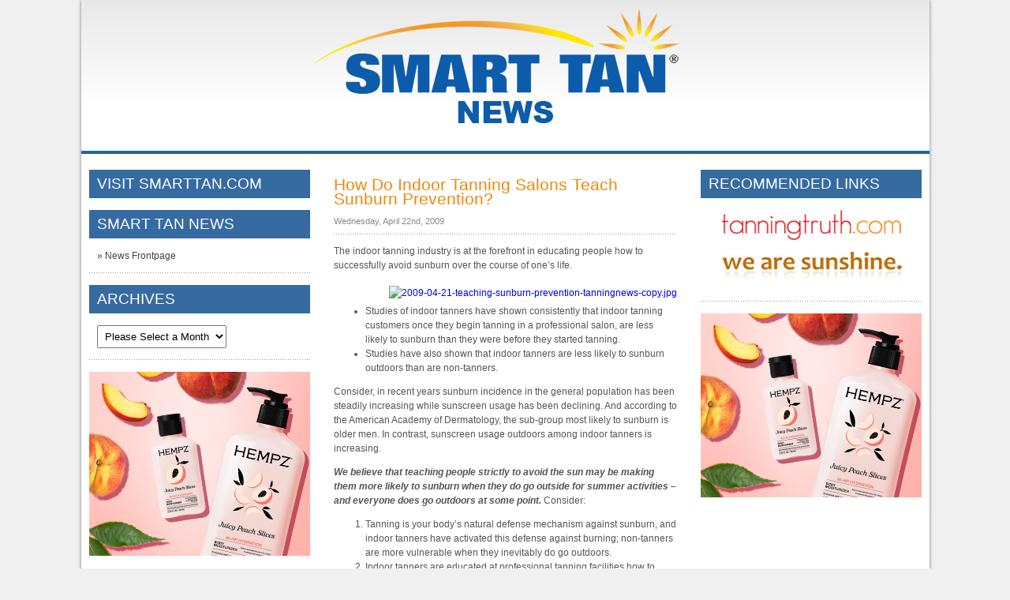

--- FILE ---
content_type: text/html; charset=UTF-8
request_url: https://news.smarttan.com/index.php/how-do-indoor-tanning-salons-teach-sunburn-prevention/
body_size: 12592
content:
<!doctype html>
<html>
<head>
<meta charset="utf-8">
<meta name="viewport" content="width=device-width, initial-scale=1, maximum-scale=1" />
<title>How Do Indoor Tanning Salons Teach Sunburn Prevention? - Smart Tan News Smart Tan News</title>
<link rel="stylesheet" href="https://news.smarttan.com/wp-content/themes/smarttan3/style.css" type="text/css" media="screen" />
<link rel="pingback" href="https://news.smarttan.com/xmlrpc.php" />
<!-- Required for Orbit News Rotator -->
<script type="text/javascript" src="https://news.smarttan.com/wp-content/themes/smarttan3/js/jquery-1.6.min.js"></script>
<script type="text/javascript" src="https://news.smarttan.com/wp-content/themes/smarttan3/js/jquery.orbit-1.2.3.js"></script>
<link href="https://news.smarttan.com/wp-content/themes/smarttan3/css/orbit-1.2.3.css" rel="stylesheet" type="text/css" />
<script type="text/javascript">
$(window).load(function() {
  $('.orbit_tag').orbit({ bullets: true, advanceSpeed: 5000 });
});
</script>
<!-- Orbit News Rotator -->
<meta name='robots' content='index, follow, max-image-preview:large, max-snippet:-1, max-video-preview:-1' />
	<style>img:is([sizes="auto" i], [sizes^="auto," i]) { contain-intrinsic-size: 3000px 1500px }</style>
	
	<!-- This site is optimized with the Yoast SEO plugin v26.2 - https://yoast.com/wordpress/plugins/seo/ -->
	<meta name="description" content="The indoor tanning industry is at the forefront in educating people how to successfully avoid sunburn over the course of one’s life.  Studies of indoor tanners have shown consistently that indoor tanning customers once they begin tanning in a professional salon, are less likely to sunburn than they were before they started tanning. Studies have also shown that indoor tanners are less likely to sunburn outdoors than are non-tanners. Consider, in recent years sunburn incidence in the general population has been steadily increasing while sunscreen usage has been declining. And according to the American Academy of Dermatology, the sub-group most likely to sunburn is older men. In contrast, sunscreen usage outdoors among indoor tanners is increasing. We believe that teaching people strictly to avoid the sun may be making them more likely to sunburn when they do go outside for summer activities – and everyone does go outdoors at some point. Consider:  Tanning is your body’s natural defense mechanism against sunburn, and indoor tanners have activated this defense against burning; non-tanners are more vulnerable when they inevitably do go outdoors. Indoor tanners are educated at professional tanning facilities how to avoid sunburn outdoors, how to use sunscreens appropriately and how to properly moisturize their skin. When you also consider that the majority of people who sunburn are male, according to the AAD, and that 65-70 percent of indoor tanning customers are female, clearly, it is non-tanners who are doing most of the burning outdoors. In the war against sunburn, tanning salons are part of the solution. Those who abstain from sun exposure completely are more likely to sunburn when they inevitably do go outdoors, even if they attempt to wear sunscreen." />
	<link rel="canonical" href="https://news.smarttan.com/index.php/how-do-indoor-tanning-salons-teach-sunburn-prevention/" />
	<meta property="og:locale" content="en_US" />
	<meta property="og:type" content="article" />
	<meta property="og:title" content="How Do Indoor Tanning Salons Teach Sunburn Prevention? - Smart Tan News" />
	<meta property="og:description" content="The indoor tanning industry is at the forefront in educating people how to successfully avoid sunburn over the course of one’s life.  Studies of indoor tanners have shown consistently that indoor tanning customers once they begin tanning in a professional salon, are less likely to sunburn than they were before they started tanning. Studies have also shown that indoor tanners are less likely to sunburn outdoors than are non-tanners. Consider, in recent years sunburn incidence in the general population has been steadily increasing while sunscreen usage has been declining. And according to the American Academy of Dermatology, the sub-group most likely to sunburn is older men. In contrast, sunscreen usage outdoors among indoor tanners is increasing. We believe that teaching people strictly to avoid the sun may be making them more likely to sunburn when they do go outside for summer activities – and everyone does go outdoors at some point. Consider:  Tanning is your body’s natural defense mechanism against sunburn, and indoor tanners have activated this defense against burning; non-tanners are more vulnerable when they inevitably do go outdoors. Indoor tanners are educated at professional tanning facilities how to avoid sunburn outdoors, how to use sunscreens appropriately and how to properly moisturize their skin. When you also consider that the majority of people who sunburn are male, according to the AAD, and that 65-70 percent of indoor tanning customers are female, clearly, it is non-tanners who are doing most of the burning outdoors. In the war against sunburn, tanning salons are part of the solution. Those who abstain from sun exposure completely are more likely to sunburn when they inevitably do go outdoors, even if they attempt to wear sunscreen." />
	<meta property="og:url" content="https://news.smarttan.com/index.php/how-do-indoor-tanning-salons-teach-sunburn-prevention/" />
	<meta property="og:site_name" content="Smart Tan News" />
	<meta property="article:publisher" content="https://www.facebook.com/SmartTan" />
	<meta property="article:published_time" content="2009-04-22T07:59:56+00:00" />
	<meta property="og:image" content="https://smarttan.com/blog/wp-content/uploads/2009/04/2009-04-21-teaching-sunburn-prevention-tanningnews-copy.thumbnail.jpg" />
	<meta name="author" content="smarttan" />
	<meta name="twitter:card" content="summary_large_image" />
	<meta name="twitter:creator" content="@SmartTan" />
	<meta name="twitter:site" content="@SmartTan" />
	<meta name="twitter:label1" content="Written by" />
	<meta name="twitter:data1" content="smarttan" />
	<meta name="twitter:label2" content="Est. reading time" />
	<meta name="twitter:data2" content="1 minute" />
	<script type="application/ld+json" class="yoast-schema-graph">{"@context":"https://schema.org","@graph":[{"@type":"Article","@id":"https://news.smarttan.com/index.php/how-do-indoor-tanning-salons-teach-sunburn-prevention/#article","isPartOf":{"@id":"https://news.smarttan.com/index.php/how-do-indoor-tanning-salons-teach-sunburn-prevention/"},"author":{"name":"smarttan","@id":"https://news.smarttan.com/#/schema/person/4191f4b1131c0a37b4fd39f876771e7b"},"headline":"How Do Indoor Tanning Salons Teach Sunburn Prevention?","datePublished":"2009-04-22T07:59:56+00:00","mainEntityOfPage":{"@id":"https://news.smarttan.com/index.php/how-do-indoor-tanning-salons-teach-sunburn-prevention/"},"wordCount":290,"publisher":{"@id":"https://news.smarttan.com/#organization"},"image":{"@id":"https://news.smarttan.com/index.php/how-do-indoor-tanning-salons-teach-sunburn-prevention/#primaryimage"},"thumbnailUrl":"https://smarttan.com/blog/wp-content/uploads/2009/04/2009-04-21-teaching-sunburn-prevention-tanningnews-copy.thumbnail.jpg","articleSection":["News"],"inLanguage":"en-US"},{"@type":"WebPage","@id":"https://news.smarttan.com/index.php/how-do-indoor-tanning-salons-teach-sunburn-prevention/","url":"https://news.smarttan.com/index.php/how-do-indoor-tanning-salons-teach-sunburn-prevention/","name":"How Do Indoor Tanning Salons Teach Sunburn Prevention? - Smart Tan News","isPartOf":{"@id":"https://news.smarttan.com/#website"},"primaryImageOfPage":{"@id":"https://news.smarttan.com/index.php/how-do-indoor-tanning-salons-teach-sunburn-prevention/#primaryimage"},"image":{"@id":"https://news.smarttan.com/index.php/how-do-indoor-tanning-salons-teach-sunburn-prevention/#primaryimage"},"thumbnailUrl":"https://smarttan.com/blog/wp-content/uploads/2009/04/2009-04-21-teaching-sunburn-prevention-tanningnews-copy.thumbnail.jpg","datePublished":"2009-04-22T07:59:56+00:00","description":"The indoor tanning industry is at the forefront in educating people how to successfully avoid sunburn over the course of one’s life. Studies of indoor tanners have shown consistently that indoor tanning customers once they begin tanning in a professional salon, are less likely to sunburn than they were before they started tanning. Studies have also shown that indoor tanners are less likely to sunburn outdoors than are non-tanners. Consider, in recent years sunburn incidence in the general population has been steadily increasing while sunscreen usage has been declining. And according to the American Academy of Dermatology, the sub-group most likely to sunburn is older men. In contrast, sunscreen usage outdoors among indoor tanners is increasing. We believe that teaching people strictly to avoid the sun may be making them more likely to sunburn when they do go outside for summer activities – and everyone does go outdoors at some point. Consider: Tanning is your body’s natural defense mechanism against sunburn, and indoor tanners have activated this defense against burning; non-tanners are more vulnerable when they inevitably do go outdoors. Indoor tanners are educated at professional tanning facilities how to avoid sunburn outdoors, how to use sunscreens appropriately and how to properly moisturize their skin. When you also consider that the majority of people who sunburn are male, according to the AAD, and that 65-70 percent of indoor tanning customers are female, clearly, it is non-tanners who are doing most of the burning outdoors. In the war against sunburn, tanning salons are part of the solution. Those who abstain from sun exposure completely are more likely to sunburn when they inevitably do go outdoors, even if they attempt to wear sunscreen.","breadcrumb":{"@id":"https://news.smarttan.com/index.php/how-do-indoor-tanning-salons-teach-sunburn-prevention/#breadcrumb"},"inLanguage":"en-US","potentialAction":[{"@type":"ReadAction","target":["https://news.smarttan.com/index.php/how-do-indoor-tanning-salons-teach-sunburn-prevention/"]}]},{"@type":"ImageObject","inLanguage":"en-US","@id":"https://news.smarttan.com/index.php/how-do-indoor-tanning-salons-teach-sunburn-prevention/#primaryimage","url":"https://smarttan.com/blog/wp-content/uploads/2009/04/2009-04-21-teaching-sunburn-prevention-tanningnews-copy.thumbnail.jpg","contentUrl":"https://smarttan.com/blog/wp-content/uploads/2009/04/2009-04-21-teaching-sunburn-prevention-tanningnews-copy.thumbnail.jpg"},{"@type":"BreadcrumbList","@id":"https://news.smarttan.com/index.php/how-do-indoor-tanning-salons-teach-sunburn-prevention/#breadcrumb","itemListElement":[{"@type":"ListItem","position":1,"name":"Home","item":"https://news.smarttan.com/"},{"@type":"ListItem","position":2,"name":"How Do Indoor Tanning Salons Teach Sunburn Prevention?"}]},{"@type":"WebSite","@id":"https://news.smarttan.com/#website","url":"https://news.smarttan.com/","name":"Smart Tan News","description":"","publisher":{"@id":"https://news.smarttan.com/#organization"},"potentialAction":[{"@type":"SearchAction","target":{"@type":"EntryPoint","urlTemplate":"https://news.smarttan.com/?s={search_term_string}"},"query-input":{"@type":"PropertyValueSpecification","valueRequired":true,"valueName":"search_term_string"}}],"inLanguage":"en-US"},{"@type":"Organization","@id":"https://news.smarttan.com/#organization","name":"Smart Tan","url":"https://news.smarttan.com/","logo":{"@type":"ImageObject","inLanguage":"en-US","@id":"https://news.smarttan.com/#/schema/logo/image/","url":"https://smarttan.com/news/wp-content/uploads/2022/08/Smart-Tan.png","contentUrl":"https://smarttan.com/news/wp-content/uploads/2022/08/Smart-Tan.png","width":500,"height":164,"caption":"Smart Tan"},"image":{"@id":"https://news.smarttan.com/#/schema/logo/image/"},"sameAs":["https://www.facebook.com/SmartTan","https://x.com/SmartTan"]},{"@type":"Person","@id":"https://news.smarttan.com/#/schema/person/4191f4b1131c0a37b4fd39f876771e7b","name":"smarttan","image":{"@type":"ImageObject","inLanguage":"en-US","@id":"https://news.smarttan.com/#/schema/person/image/","url":"https://secure.gravatar.com/avatar/60bebff64d4c62315967b9126de927b81d5a9d9511fd52f9dbe9e8b344149182?s=96&d=mm&r=g","contentUrl":"https://secure.gravatar.com/avatar/60bebff64d4c62315967b9126de927b81d5a9d9511fd52f9dbe9e8b344149182?s=96&d=mm&r=g","caption":"smarttan"},"url":"https://news.smarttan.com/index.php/author/smarttan/"}]}</script>
	<!-- / Yoast SEO plugin. -->


<link rel="alternate" type="application/rss+xml" title="Smart Tan News &raquo; Feed" href="https://news.smarttan.com/index.php/feed/" />
<link rel="alternate" type="application/rss+xml" title="Smart Tan News &raquo; Comments Feed" href="https://news.smarttan.com/index.php/comments/feed/" />
<script type="text/javascript">
/* <![CDATA[ */
window._wpemojiSettings = {"baseUrl":"https:\/\/s.w.org\/images\/core\/emoji\/16.0.1\/72x72\/","ext":".png","svgUrl":"https:\/\/s.w.org\/images\/core\/emoji\/16.0.1\/svg\/","svgExt":".svg","source":{"concatemoji":"https:\/\/news.smarttan.com\/wp-includes\/js\/wp-emoji-release.min.js?ver=6.8.3"}};
/*! This file is auto-generated */
!function(s,n){var o,i,e;function c(e){try{var t={supportTests:e,timestamp:(new Date).valueOf()};sessionStorage.setItem(o,JSON.stringify(t))}catch(e){}}function p(e,t,n){e.clearRect(0,0,e.canvas.width,e.canvas.height),e.fillText(t,0,0);var t=new Uint32Array(e.getImageData(0,0,e.canvas.width,e.canvas.height).data),a=(e.clearRect(0,0,e.canvas.width,e.canvas.height),e.fillText(n,0,0),new Uint32Array(e.getImageData(0,0,e.canvas.width,e.canvas.height).data));return t.every(function(e,t){return e===a[t]})}function u(e,t){e.clearRect(0,0,e.canvas.width,e.canvas.height),e.fillText(t,0,0);for(var n=e.getImageData(16,16,1,1),a=0;a<n.data.length;a++)if(0!==n.data[a])return!1;return!0}function f(e,t,n,a){switch(t){case"flag":return n(e,"\ud83c\udff3\ufe0f\u200d\u26a7\ufe0f","\ud83c\udff3\ufe0f\u200b\u26a7\ufe0f")?!1:!n(e,"\ud83c\udde8\ud83c\uddf6","\ud83c\udde8\u200b\ud83c\uddf6")&&!n(e,"\ud83c\udff4\udb40\udc67\udb40\udc62\udb40\udc65\udb40\udc6e\udb40\udc67\udb40\udc7f","\ud83c\udff4\u200b\udb40\udc67\u200b\udb40\udc62\u200b\udb40\udc65\u200b\udb40\udc6e\u200b\udb40\udc67\u200b\udb40\udc7f");case"emoji":return!a(e,"\ud83e\udedf")}return!1}function g(e,t,n,a){var r="undefined"!=typeof WorkerGlobalScope&&self instanceof WorkerGlobalScope?new OffscreenCanvas(300,150):s.createElement("canvas"),o=r.getContext("2d",{willReadFrequently:!0}),i=(o.textBaseline="top",o.font="600 32px Arial",{});return e.forEach(function(e){i[e]=t(o,e,n,a)}),i}function t(e){var t=s.createElement("script");t.src=e,t.defer=!0,s.head.appendChild(t)}"undefined"!=typeof Promise&&(o="wpEmojiSettingsSupports",i=["flag","emoji"],n.supports={everything:!0,everythingExceptFlag:!0},e=new Promise(function(e){s.addEventListener("DOMContentLoaded",e,{once:!0})}),new Promise(function(t){var n=function(){try{var e=JSON.parse(sessionStorage.getItem(o));if("object"==typeof e&&"number"==typeof e.timestamp&&(new Date).valueOf()<e.timestamp+604800&&"object"==typeof e.supportTests)return e.supportTests}catch(e){}return null}();if(!n){if("undefined"!=typeof Worker&&"undefined"!=typeof OffscreenCanvas&&"undefined"!=typeof URL&&URL.createObjectURL&&"undefined"!=typeof Blob)try{var e="postMessage("+g.toString()+"("+[JSON.stringify(i),f.toString(),p.toString(),u.toString()].join(",")+"));",a=new Blob([e],{type:"text/javascript"}),r=new Worker(URL.createObjectURL(a),{name:"wpTestEmojiSupports"});return void(r.onmessage=function(e){c(n=e.data),r.terminate(),t(n)})}catch(e){}c(n=g(i,f,p,u))}t(n)}).then(function(e){for(var t in e)n.supports[t]=e[t],n.supports.everything=n.supports.everything&&n.supports[t],"flag"!==t&&(n.supports.everythingExceptFlag=n.supports.everythingExceptFlag&&n.supports[t]);n.supports.everythingExceptFlag=n.supports.everythingExceptFlag&&!n.supports.flag,n.DOMReady=!1,n.readyCallback=function(){n.DOMReady=!0}}).then(function(){return e}).then(function(){var e;n.supports.everything||(n.readyCallback(),(e=n.source||{}).concatemoji?t(e.concatemoji):e.wpemoji&&e.twemoji&&(t(e.twemoji),t(e.wpemoji)))}))}((window,document),window._wpemojiSettings);
/* ]]> */
</script>
<!-- news.smarttan.com is managing ads with Advanced Ads 2.0.16 – https://wpadvancedads.com/ --><script id="smartad-ready">
			window.advanced_ads_ready=function(e,a){a=a||"complete";var d=function(e){return"interactive"===a?"loading"!==e:"complete"===e};d(document.readyState)?e():document.addEventListener("readystatechange",(function(a){d(a.target.readyState)&&e()}),{once:"interactive"===a})},window.advanced_ads_ready_queue=window.advanced_ads_ready_queue||[];		</script>
		<style id='wp-emoji-styles-inline-css' type='text/css'>

	img.wp-smiley, img.emoji {
		display: inline !important;
		border: none !important;
		box-shadow: none !important;
		height: 1em !important;
		width: 1em !important;
		margin: 0 0.07em !important;
		vertical-align: -0.1em !important;
		background: none !important;
		padding: 0 !important;
	}
</style>
<link rel='stylesheet' id='wp-block-library-css' href='https://news.smarttan.com/wp-includes/css/dist/block-library/style.min.css?ver=6.8.3' type='text/css' media='all' />
<style id='classic-theme-styles-inline-css' type='text/css'>
/*! This file is auto-generated */
.wp-block-button__link{color:#fff;background-color:#32373c;border-radius:9999px;box-shadow:none;text-decoration:none;padding:calc(.667em + 2px) calc(1.333em + 2px);font-size:1.125em}.wp-block-file__button{background:#32373c;color:#fff;text-decoration:none}
</style>
<style id='global-styles-inline-css' type='text/css'>
:root{--wp--preset--aspect-ratio--square: 1;--wp--preset--aspect-ratio--4-3: 4/3;--wp--preset--aspect-ratio--3-4: 3/4;--wp--preset--aspect-ratio--3-2: 3/2;--wp--preset--aspect-ratio--2-3: 2/3;--wp--preset--aspect-ratio--16-9: 16/9;--wp--preset--aspect-ratio--9-16: 9/16;--wp--preset--color--black: #000000;--wp--preset--color--cyan-bluish-gray: #abb8c3;--wp--preset--color--white: #ffffff;--wp--preset--color--pale-pink: #f78da7;--wp--preset--color--vivid-red: #cf2e2e;--wp--preset--color--luminous-vivid-orange: #ff6900;--wp--preset--color--luminous-vivid-amber: #fcb900;--wp--preset--color--light-green-cyan: #7bdcb5;--wp--preset--color--vivid-green-cyan: #00d084;--wp--preset--color--pale-cyan-blue: #8ed1fc;--wp--preset--color--vivid-cyan-blue: #0693e3;--wp--preset--color--vivid-purple: #9b51e0;--wp--preset--gradient--vivid-cyan-blue-to-vivid-purple: linear-gradient(135deg,rgba(6,147,227,1) 0%,rgb(155,81,224) 100%);--wp--preset--gradient--light-green-cyan-to-vivid-green-cyan: linear-gradient(135deg,rgb(122,220,180) 0%,rgb(0,208,130) 100%);--wp--preset--gradient--luminous-vivid-amber-to-luminous-vivid-orange: linear-gradient(135deg,rgba(252,185,0,1) 0%,rgba(255,105,0,1) 100%);--wp--preset--gradient--luminous-vivid-orange-to-vivid-red: linear-gradient(135deg,rgba(255,105,0,1) 0%,rgb(207,46,46) 100%);--wp--preset--gradient--very-light-gray-to-cyan-bluish-gray: linear-gradient(135deg,rgb(238,238,238) 0%,rgb(169,184,195) 100%);--wp--preset--gradient--cool-to-warm-spectrum: linear-gradient(135deg,rgb(74,234,220) 0%,rgb(151,120,209) 20%,rgb(207,42,186) 40%,rgb(238,44,130) 60%,rgb(251,105,98) 80%,rgb(254,248,76) 100%);--wp--preset--gradient--blush-light-purple: linear-gradient(135deg,rgb(255,206,236) 0%,rgb(152,150,240) 100%);--wp--preset--gradient--blush-bordeaux: linear-gradient(135deg,rgb(254,205,165) 0%,rgb(254,45,45) 50%,rgb(107,0,62) 100%);--wp--preset--gradient--luminous-dusk: linear-gradient(135deg,rgb(255,203,112) 0%,rgb(199,81,192) 50%,rgb(65,88,208) 100%);--wp--preset--gradient--pale-ocean: linear-gradient(135deg,rgb(255,245,203) 0%,rgb(182,227,212) 50%,rgb(51,167,181) 100%);--wp--preset--gradient--electric-grass: linear-gradient(135deg,rgb(202,248,128) 0%,rgb(113,206,126) 100%);--wp--preset--gradient--midnight: linear-gradient(135deg,rgb(2,3,129) 0%,rgb(40,116,252) 100%);--wp--preset--font-size--small: 13px;--wp--preset--font-size--medium: 20px;--wp--preset--font-size--large: 36px;--wp--preset--font-size--x-large: 42px;--wp--preset--spacing--20: 0.44rem;--wp--preset--spacing--30: 0.67rem;--wp--preset--spacing--40: 1rem;--wp--preset--spacing--50: 1.5rem;--wp--preset--spacing--60: 2.25rem;--wp--preset--spacing--70: 3.38rem;--wp--preset--spacing--80: 5.06rem;--wp--preset--shadow--natural: 6px 6px 9px rgba(0, 0, 0, 0.2);--wp--preset--shadow--deep: 12px 12px 50px rgba(0, 0, 0, 0.4);--wp--preset--shadow--sharp: 6px 6px 0px rgba(0, 0, 0, 0.2);--wp--preset--shadow--outlined: 6px 6px 0px -3px rgba(255, 255, 255, 1), 6px 6px rgba(0, 0, 0, 1);--wp--preset--shadow--crisp: 6px 6px 0px rgba(0, 0, 0, 1);}:where(.is-layout-flex){gap: 0.5em;}:where(.is-layout-grid){gap: 0.5em;}body .is-layout-flex{display: flex;}.is-layout-flex{flex-wrap: wrap;align-items: center;}.is-layout-flex > :is(*, div){margin: 0;}body .is-layout-grid{display: grid;}.is-layout-grid > :is(*, div){margin: 0;}:where(.wp-block-columns.is-layout-flex){gap: 2em;}:where(.wp-block-columns.is-layout-grid){gap: 2em;}:where(.wp-block-post-template.is-layout-flex){gap: 1.25em;}:where(.wp-block-post-template.is-layout-grid){gap: 1.25em;}.has-black-color{color: var(--wp--preset--color--black) !important;}.has-cyan-bluish-gray-color{color: var(--wp--preset--color--cyan-bluish-gray) !important;}.has-white-color{color: var(--wp--preset--color--white) !important;}.has-pale-pink-color{color: var(--wp--preset--color--pale-pink) !important;}.has-vivid-red-color{color: var(--wp--preset--color--vivid-red) !important;}.has-luminous-vivid-orange-color{color: var(--wp--preset--color--luminous-vivid-orange) !important;}.has-luminous-vivid-amber-color{color: var(--wp--preset--color--luminous-vivid-amber) !important;}.has-light-green-cyan-color{color: var(--wp--preset--color--light-green-cyan) !important;}.has-vivid-green-cyan-color{color: var(--wp--preset--color--vivid-green-cyan) !important;}.has-pale-cyan-blue-color{color: var(--wp--preset--color--pale-cyan-blue) !important;}.has-vivid-cyan-blue-color{color: var(--wp--preset--color--vivid-cyan-blue) !important;}.has-vivid-purple-color{color: var(--wp--preset--color--vivid-purple) !important;}.has-black-background-color{background-color: var(--wp--preset--color--black) !important;}.has-cyan-bluish-gray-background-color{background-color: var(--wp--preset--color--cyan-bluish-gray) !important;}.has-white-background-color{background-color: var(--wp--preset--color--white) !important;}.has-pale-pink-background-color{background-color: var(--wp--preset--color--pale-pink) !important;}.has-vivid-red-background-color{background-color: var(--wp--preset--color--vivid-red) !important;}.has-luminous-vivid-orange-background-color{background-color: var(--wp--preset--color--luminous-vivid-orange) !important;}.has-luminous-vivid-amber-background-color{background-color: var(--wp--preset--color--luminous-vivid-amber) !important;}.has-light-green-cyan-background-color{background-color: var(--wp--preset--color--light-green-cyan) !important;}.has-vivid-green-cyan-background-color{background-color: var(--wp--preset--color--vivid-green-cyan) !important;}.has-pale-cyan-blue-background-color{background-color: var(--wp--preset--color--pale-cyan-blue) !important;}.has-vivid-cyan-blue-background-color{background-color: var(--wp--preset--color--vivid-cyan-blue) !important;}.has-vivid-purple-background-color{background-color: var(--wp--preset--color--vivid-purple) !important;}.has-black-border-color{border-color: var(--wp--preset--color--black) !important;}.has-cyan-bluish-gray-border-color{border-color: var(--wp--preset--color--cyan-bluish-gray) !important;}.has-white-border-color{border-color: var(--wp--preset--color--white) !important;}.has-pale-pink-border-color{border-color: var(--wp--preset--color--pale-pink) !important;}.has-vivid-red-border-color{border-color: var(--wp--preset--color--vivid-red) !important;}.has-luminous-vivid-orange-border-color{border-color: var(--wp--preset--color--luminous-vivid-orange) !important;}.has-luminous-vivid-amber-border-color{border-color: var(--wp--preset--color--luminous-vivid-amber) !important;}.has-light-green-cyan-border-color{border-color: var(--wp--preset--color--light-green-cyan) !important;}.has-vivid-green-cyan-border-color{border-color: var(--wp--preset--color--vivid-green-cyan) !important;}.has-pale-cyan-blue-border-color{border-color: var(--wp--preset--color--pale-cyan-blue) !important;}.has-vivid-cyan-blue-border-color{border-color: var(--wp--preset--color--vivid-cyan-blue) !important;}.has-vivid-purple-border-color{border-color: var(--wp--preset--color--vivid-purple) !important;}.has-vivid-cyan-blue-to-vivid-purple-gradient-background{background: var(--wp--preset--gradient--vivid-cyan-blue-to-vivid-purple) !important;}.has-light-green-cyan-to-vivid-green-cyan-gradient-background{background: var(--wp--preset--gradient--light-green-cyan-to-vivid-green-cyan) !important;}.has-luminous-vivid-amber-to-luminous-vivid-orange-gradient-background{background: var(--wp--preset--gradient--luminous-vivid-amber-to-luminous-vivid-orange) !important;}.has-luminous-vivid-orange-to-vivid-red-gradient-background{background: var(--wp--preset--gradient--luminous-vivid-orange-to-vivid-red) !important;}.has-very-light-gray-to-cyan-bluish-gray-gradient-background{background: var(--wp--preset--gradient--very-light-gray-to-cyan-bluish-gray) !important;}.has-cool-to-warm-spectrum-gradient-background{background: var(--wp--preset--gradient--cool-to-warm-spectrum) !important;}.has-blush-light-purple-gradient-background{background: var(--wp--preset--gradient--blush-light-purple) !important;}.has-blush-bordeaux-gradient-background{background: var(--wp--preset--gradient--blush-bordeaux) !important;}.has-luminous-dusk-gradient-background{background: var(--wp--preset--gradient--luminous-dusk) !important;}.has-pale-ocean-gradient-background{background: var(--wp--preset--gradient--pale-ocean) !important;}.has-electric-grass-gradient-background{background: var(--wp--preset--gradient--electric-grass) !important;}.has-midnight-gradient-background{background: var(--wp--preset--gradient--midnight) !important;}.has-small-font-size{font-size: var(--wp--preset--font-size--small) !important;}.has-medium-font-size{font-size: var(--wp--preset--font-size--medium) !important;}.has-large-font-size{font-size: var(--wp--preset--font-size--large) !important;}.has-x-large-font-size{font-size: var(--wp--preset--font-size--x-large) !important;}
:where(.wp-block-post-template.is-layout-flex){gap: 1.25em;}:where(.wp-block-post-template.is-layout-grid){gap: 1.25em;}
:where(.wp-block-columns.is-layout-flex){gap: 2em;}:where(.wp-block-columns.is-layout-grid){gap: 2em;}
:root :where(.wp-block-pullquote){font-size: 1.5em;line-height: 1.6;}
</style>
<link rel='stylesheet' id='wp-polls-css' href='https://news.smarttan.com/wp-content/plugins/wp-polls/polls-css.css?ver=2.77.3' type='text/css' media='all' />
<style id='wp-polls-inline-css' type='text/css'>
.wp-polls .pollbar {
	margin: 1px;
	font-size: 8px;
	line-height: 10px;
	height: 10px;
	background-image: url('https://news.smarttan.com/wp-content/plugins/wp-polls/images/default_gradient/pollbg.gif');
	border: 1px solid #c8c8c8;
}

</style>
<link rel='stylesheet' id='wp-pagenavi-css' href='https://news.smarttan.com/wp-content/plugins/wp-pagenavi/pagenavi-css.css?ver=2.70' type='text/css' media='all' />
<script type="text/javascript" src="https://news.smarttan.com/wp-includes/js/jquery/jquery.min.js?ver=3.7.1" id="jquery-core-js"></script>
<script type="text/javascript" src="https://news.smarttan.com/wp-includes/js/jquery/jquery-migrate.min.js?ver=3.4.1" id="jquery-migrate-js"></script>
<script type="text/javascript" id="advanced-ads-advanced-js-js-extra">
/* <![CDATA[ */
var advads_options = {"blog_id":"1","privacy":{"enabled":false,"state":"not_needed"}};
/* ]]> */
</script>
<script type="text/javascript" src="https://news.smarttan.com/wp-content/plugins/advanced-ads/public/assets/js/advanced.min.js?ver=2.0.16" id="advanced-ads-advanced-js-js"></script>
<link rel="https://api.w.org/" href="https://news.smarttan.com/index.php/wp-json/" /><link rel="alternate" title="JSON" type="application/json" href="https://news.smarttan.com/index.php/wp-json/wp/v2/posts/1938" /><link rel="EditURI" type="application/rsd+xml" title="RSD" href="https://news.smarttan.com/xmlrpc.php?rsd" />
<meta name="generator" content="WordPress 6.8.3" />
<link rel='shortlink' href='https://news.smarttan.com/?p=1938' />
<link rel="alternate" title="oEmbed (JSON)" type="application/json+oembed" href="https://news.smarttan.com/index.php/wp-json/oembed/1.0/embed?url=https%3A%2F%2Fnews.smarttan.com%2Findex.php%2Fhow-do-indoor-tanning-salons-teach-sunburn-prevention%2F" />
<link rel="alternate" title="oEmbed (XML)" type="text/xml+oembed" href="https://news.smarttan.com/index.php/wp-json/oembed/1.0/embed?url=https%3A%2F%2Fnews.smarttan.com%2Findex.php%2Fhow-do-indoor-tanning-salons-teach-sunburn-prevention%2F&#038;format=xml" />
<meta name="generator" content="Elementor 3.33.4; features: e_font_icon_svg, additional_custom_breakpoints; settings: css_print_method-external, google_font-enabled, font_display-swap">
<style type="text/css">.recentcomments a{display:inline !important;padding:0 !important;margin:0 !important;}</style>		<script type="text/javascript">
			var advadsCfpQueue = [];
			var advadsCfpAd = function( adID ) {
				if ( 'undefined' === typeof advadsProCfp ) {
					advadsCfpQueue.push( adID )
				} else {
					advadsProCfp.addElement( adID )
				}
			}
		</script>
					<style>
				.e-con.e-parent:nth-of-type(n+4):not(.e-lazyloaded):not(.e-no-lazyload),
				.e-con.e-parent:nth-of-type(n+4):not(.e-lazyloaded):not(.e-no-lazyload) * {
					background-image: none !important;
				}
				@media screen and (max-height: 1024px) {
					.e-con.e-parent:nth-of-type(n+3):not(.e-lazyloaded):not(.e-no-lazyload),
					.e-con.e-parent:nth-of-type(n+3):not(.e-lazyloaded):not(.e-no-lazyload) * {
						background-image: none !important;
					}
				}
				@media screen and (max-height: 640px) {
					.e-con.e-parent:nth-of-type(n+2):not(.e-lazyloaded):not(.e-no-lazyload),
					.e-con.e-parent:nth-of-type(n+2):not(.e-lazyloaded):not(.e-no-lazyload) * {
						background-image: none !important;
					}
				}
			</style>
			<!-- Google tag (gtag.js) -->
<script async src="https://www.googletagmanager.com/gtag/js?id=G-P6PFEEGLGC"></script>
<script>
  window.dataLayer = window.dataLayer || [];
  function gtag(){dataLayer.push(arguments);}
  gtag('js', new Date());

  gtag('config', 'G-P6PFEEGLGC');
</script></head>

<body class="wp-singular post-template-default single single-post postid-1938 single-format-standard wp-theme-smarttan3 elementor-default elementor-kit-27132 aa-prefix-smartad-">
	<div class="wrapper">
		<div class="header" style="border-bottom: 4px solid #2163A6;">
			<div class="logo">
				<a href="/"><img fetchpriority="high" src="https://news.smarttan.com/wp-content/themes/smarttan3/images/news_header_logo.png" alt="Back to homepage" width="500" height="151" border="0" /></a>
			</div>
			<div class="clear"></div>
		</div>
		
		<div class="pagecontent"><!-- START SIDEBAR-NEWS-LEFT -->
<div class="column_left" id="sidebar_news_left">
	<div class="sidebarbox" style="background: none; margin:0; padding:0;">
		<div class="blueheader"><a href="https://smarttan.com" target="_blank" style="color:#fff; text-decoration: none;">VISIT SMARTTAN.COM</a></div>
	</div>
	<div class="sidebarbox">
		<div class="blueheader"><a href="/" style="color:#fff; text-decoration: none;">SMART TAN NEWS</a></div>
		<div class="content">
			<div class="news-link"><a href="/">&raquo; News Frontpage</a></div>
		</div>
	</div>
	<div class="sidebarbox">
		<div class="blueheader">ARCHIVES</div>
		<div class="content">
			<select name="archive-dropdown" onChange='document.location.href=this.options[this.selectedIndex].value;' class="archive_dropdown">
				<option value="">Please Select a Month</option>
					<option value='https://news.smarttan.com/index.php/2026/01/'> January 2026 &nbsp;(17)</option>
	<option value='https://news.smarttan.com/index.php/2025/12/'> December 2025 &nbsp;(25)</option>
	<option value='https://news.smarttan.com/index.php/2025/11/'> November 2025 &nbsp;(20)</option>
	<option value='https://news.smarttan.com/index.php/2025/10/'> October 2025 &nbsp;(25)</option>
	<option value='https://news.smarttan.com/index.php/2025/09/'> September 2025 &nbsp;(23)</option>
	<option value='https://news.smarttan.com/index.php/2025/08/'> August 2025 &nbsp;(22)</option>
	<option value='https://news.smarttan.com/index.php/2025/07/'> July 2025 &nbsp;(24)</option>
	<option value='https://news.smarttan.com/index.php/2025/06/'> June 2025 &nbsp;(21)</option>
	<option value='https://news.smarttan.com/index.php/2025/05/'> May 2025 &nbsp;(24)</option>
	<option value='https://news.smarttan.com/index.php/2025/04/'> April 2025 &nbsp;(21)</option>
	<option value='https://news.smarttan.com/index.php/2025/03/'> March 2025 &nbsp;(22)</option>
	<option value='https://news.smarttan.com/index.php/2025/02/'> February 2025 &nbsp;(21)</option>
	<option value='https://news.smarttan.com/index.php/2025/01/'> January 2025 &nbsp;(24)</option>
	<option value='https://news.smarttan.com/index.php/2024/12/'> December 2024 &nbsp;(20)</option>
	<option value='https://news.smarttan.com/index.php/2024/11/'> November 2024 &nbsp;(21)</option>
	<option value='https://news.smarttan.com/index.php/2024/10/'> October 2024 &nbsp;(23)</option>
	<option value='https://news.smarttan.com/index.php/2024/09/'> September 2024 &nbsp;(19)</option>
	<option value='https://news.smarttan.com/index.php/2024/08/'> August 2024 &nbsp;(22)</option>
	<option value='https://news.smarttan.com/index.php/2024/07/'> July 2024 &nbsp;(21)</option>
	<option value='https://news.smarttan.com/index.php/2024/06/'> June 2024 &nbsp;(18)</option>
	<option value='https://news.smarttan.com/index.php/2024/05/'> May 2024 &nbsp;(23)</option>
	<option value='https://news.smarttan.com/index.php/2024/04/'> April 2024 &nbsp;(23)</option>
	<option value='https://news.smarttan.com/index.php/2024/03/'> March 2024 &nbsp;(22)</option>
	<option value='https://news.smarttan.com/index.php/2024/02/'> February 2024 &nbsp;(19)</option>
	<option value='https://news.smarttan.com/index.php/2024/01/'> January 2024 &nbsp;(24)</option>
	<option value='https://news.smarttan.com/index.php/2023/12/'> December 2023 &nbsp;(20)</option>
	<option value='https://news.smarttan.com/index.php/2023/11/'> November 2023 &nbsp;(25)</option>
	<option value='https://news.smarttan.com/index.php/2023/10/'> October 2023 &nbsp;(28)</option>
	<option value='https://news.smarttan.com/index.php/2023/09/'> September 2023 &nbsp;(20)</option>
	<option value='https://news.smarttan.com/index.php/2023/08/'> August 2023 &nbsp;(27)</option>
	<option value='https://news.smarttan.com/index.php/2023/07/'> July 2023 &nbsp;(25)</option>
	<option value='https://news.smarttan.com/index.php/2023/06/'> June 2023 &nbsp;(24)</option>
	<option value='https://news.smarttan.com/index.php/2023/05/'> May 2023 &nbsp;(25)</option>
	<option value='https://news.smarttan.com/index.php/2023/04/'> April 2023 &nbsp;(22)</option>
	<option value='https://news.smarttan.com/index.php/2023/03/'> March 2023 &nbsp;(28)</option>
	<option value='https://news.smarttan.com/index.php/2023/02/'> February 2023 &nbsp;(25)</option>
	<option value='https://news.smarttan.com/index.php/2023/01/'> January 2023 &nbsp;(24)</option>
	<option value='https://news.smarttan.com/index.php/2022/12/'> December 2022 &nbsp;(24)</option>
	<option value='https://news.smarttan.com/index.php/2022/11/'> November 2022 &nbsp;(21)</option>
	<option value='https://news.smarttan.com/index.php/2022/10/'> October 2022 &nbsp;(18)</option>
	<option value='https://news.smarttan.com/index.php/2022/09/'> September 2022 &nbsp;(23)</option>
	<option value='https://news.smarttan.com/index.php/2022/08/'> August 2022 &nbsp;(21)</option>
	<option value='https://news.smarttan.com/index.php/2022/07/'> July 2022 &nbsp;(17)</option>
	<option value='https://news.smarttan.com/index.php/2022/06/'> June 2022 &nbsp;(22)</option>
	<option value='https://news.smarttan.com/index.php/2022/05/'> May 2022 &nbsp;(18)</option>
	<option value='https://news.smarttan.com/index.php/2022/04/'> April 2022 &nbsp;(18)</option>
	<option value='https://news.smarttan.com/index.php/2022/03/'> March 2022 &nbsp;(25)</option>
	<option value='https://news.smarttan.com/index.php/2022/02/'> February 2022 &nbsp;(20)</option>
	<option value='https://news.smarttan.com/index.php/2022/01/'> January 2022 &nbsp;(21)</option>
	<option value='https://news.smarttan.com/index.php/2021/12/'> December 2021 &nbsp;(19)</option>
	<option value='https://news.smarttan.com/index.php/2021/11/'> November 2021 &nbsp;(18)</option>
	<option value='https://news.smarttan.com/index.php/2021/10/'> October 2021 &nbsp;(17)</option>
	<option value='https://news.smarttan.com/index.php/2021/09/'> September 2021 &nbsp;(20)</option>
	<option value='https://news.smarttan.com/index.php/2021/08/'> August 2021 &nbsp;(19)</option>
	<option value='https://news.smarttan.com/index.php/2021/07/'> July 2021 &nbsp;(20)</option>
	<option value='https://news.smarttan.com/index.php/2021/06/'> June 2021 &nbsp;(18)</option>
	<option value='https://news.smarttan.com/index.php/2021/05/'> May 2021 &nbsp;(16)</option>
	<option value='https://news.smarttan.com/index.php/2021/04/'> April 2021 &nbsp;(16)</option>
	<option value='https://news.smarttan.com/index.php/2021/03/'> March 2021 &nbsp;(21)</option>
	<option value='https://news.smarttan.com/index.php/2021/02/'> February 2021 &nbsp;(19)</option>
	<option value='https://news.smarttan.com/index.php/2021/01/'> January 2021 &nbsp;(18)</option>
	<option value='https://news.smarttan.com/index.php/2020/12/'> December 2020 &nbsp;(23)</option>
	<option value='https://news.smarttan.com/index.php/2020/11/'> November 2020 &nbsp;(19)</option>
	<option value='https://news.smarttan.com/index.php/2020/10/'> October 2020 &nbsp;(20)</option>
	<option value='https://news.smarttan.com/index.php/2020/09/'> September 2020 &nbsp;(18)</option>
	<option value='https://news.smarttan.com/index.php/2020/08/'> August 2020 &nbsp;(18)</option>
	<option value='https://news.smarttan.com/index.php/2020/07/'> July 2020 &nbsp;(22)</option>
	<option value='https://news.smarttan.com/index.php/2020/06/'> June 2020 &nbsp;(20)</option>
	<option value='https://news.smarttan.com/index.php/2020/05/'> May 2020 &nbsp;(21)</option>
	<option value='https://news.smarttan.com/index.php/2020/04/'> April 2020 &nbsp;(19)</option>
	<option value='https://news.smarttan.com/index.php/2020/03/'> March 2020 &nbsp;(22)</option>
	<option value='https://news.smarttan.com/index.php/2020/02/'> February 2020 &nbsp;(17)</option>
	<option value='https://news.smarttan.com/index.php/2020/01/'> January 2020 &nbsp;(19)</option>
	<option value='https://news.smarttan.com/index.php/2019/12/'> December 2019 &nbsp;(16)</option>
	<option value='https://news.smarttan.com/index.php/2019/11/'> November 2019 &nbsp;(19)</option>
	<option value='https://news.smarttan.com/index.php/2019/10/'> October 2019 &nbsp;(19)</option>
	<option value='https://news.smarttan.com/index.php/2019/09/'> September 2019 &nbsp;(17)</option>
	<option value='https://news.smarttan.com/index.php/2019/08/'> August 2019 &nbsp;(17)</option>
	<option value='https://news.smarttan.com/index.php/2019/07/'> July 2019 &nbsp;(21)</option>
	<option value='https://news.smarttan.com/index.php/2019/06/'> June 2019 &nbsp;(16)</option>
	<option value='https://news.smarttan.com/index.php/2019/05/'> May 2019 &nbsp;(22)</option>
	<option value='https://news.smarttan.com/index.php/2019/04/'> April 2019 &nbsp;(21)</option>
	<option value='https://news.smarttan.com/index.php/2019/03/'> March 2019 &nbsp;(19)</option>
	<option value='https://news.smarttan.com/index.php/2019/02/'> February 2019 &nbsp;(16)</option>
	<option value='https://news.smarttan.com/index.php/2019/01/'> January 2019 &nbsp;(23)</option>
	<option value='https://news.smarttan.com/index.php/2018/12/'> December 2018 &nbsp;(17)</option>
	<option value='https://news.smarttan.com/index.php/2018/11/'> November 2018 &nbsp;(23)</option>
	<option value='https://news.smarttan.com/index.php/2018/10/'> October 2018 &nbsp;(19)</option>
	<option value='https://news.smarttan.com/index.php/2018/09/'> September 2018 &nbsp;(20)</option>
	<option value='https://news.smarttan.com/index.php/2018/08/'> August 2018 &nbsp;(19)</option>
	<option value='https://news.smarttan.com/index.php/2018/07/'> July 2018 &nbsp;(22)</option>
	<option value='https://news.smarttan.com/index.php/2018/06/'> June 2018 &nbsp;(18)</option>
	<option value='https://news.smarttan.com/index.php/2018/05/'> May 2018 &nbsp;(24)</option>
	<option value='https://news.smarttan.com/index.php/2018/04/'> April 2018 &nbsp;(20)</option>
	<option value='https://news.smarttan.com/index.php/2018/03/'> March 2018 &nbsp;(22)</option>
	<option value='https://news.smarttan.com/index.php/2018/02/'> February 2018 &nbsp;(17)</option>
	<option value='https://news.smarttan.com/index.php/2018/01/'> January 2018 &nbsp;(22)</option>
	<option value='https://news.smarttan.com/index.php/2017/12/'> December 2017 &nbsp;(18)</option>
	<option value='https://news.smarttan.com/index.php/2017/11/'> November 2017 &nbsp;(21)</option>
	<option value='https://news.smarttan.com/index.php/2017/10/'> October 2017 &nbsp;(20)</option>
	<option value='https://news.smarttan.com/index.php/2017/09/'> September 2017 &nbsp;(22)</option>
	<option value='https://news.smarttan.com/index.php/2017/08/'> August 2017 &nbsp;(21)</option>
	<option value='https://news.smarttan.com/index.php/2017/07/'> July 2017 &nbsp;(20)</option>
	<option value='https://news.smarttan.com/index.php/2017/06/'> June 2017 &nbsp;(21)</option>
	<option value='https://news.smarttan.com/index.php/2017/05/'> May 2017 &nbsp;(22)</option>
	<option value='https://news.smarttan.com/index.php/2017/04/'> April 2017 &nbsp;(20)</option>
	<option value='https://news.smarttan.com/index.php/2017/03/'> March 2017 &nbsp;(21)</option>
	<option value='https://news.smarttan.com/index.php/2017/02/'> February 2017 &nbsp;(19)</option>
	<option value='https://news.smarttan.com/index.php/2017/01/'> January 2017 &nbsp;(23)</option>
	<option value='https://news.smarttan.com/index.php/2016/12/'> December 2016 &nbsp;(20)</option>
	<option value='https://news.smarttan.com/index.php/2016/11/'> November 2016 &nbsp;(19)</option>
	<option value='https://news.smarttan.com/index.php/2016/10/'> October 2016 &nbsp;(20)</option>
	<option value='https://news.smarttan.com/index.php/2016/09/'> September 2016 &nbsp;(21)</option>
	<option value='https://news.smarttan.com/index.php/2016/08/'> August 2016 &nbsp;(22)</option>
	<option value='https://news.smarttan.com/index.php/2016/07/'> July 2016 &nbsp;(21)</option>
	<option value='https://news.smarttan.com/index.php/2016/06/'> June 2016 &nbsp;(22)</option>
	<option value='https://news.smarttan.com/index.php/2016/05/'> May 2016 &nbsp;(21)</option>
	<option value='https://news.smarttan.com/index.php/2016/04/'> April 2016 &nbsp;(22)</option>
	<option value='https://news.smarttan.com/index.php/2016/03/'> March 2016 &nbsp;(25)</option>
	<option value='https://news.smarttan.com/index.php/2016/02/'> February 2016 &nbsp;(20)</option>
	<option value='https://news.smarttan.com/index.php/2016/01/'> January 2016 &nbsp;(22)</option>
	<option value='https://news.smarttan.com/index.php/2015/12/'> December 2015 &nbsp;(23)</option>
	<option value='https://news.smarttan.com/index.php/2015/11/'> November 2015 &nbsp;(22)</option>
	<option value='https://news.smarttan.com/index.php/2015/10/'> October 2015 &nbsp;(22)</option>
	<option value='https://news.smarttan.com/index.php/2015/09/'> September 2015 &nbsp;(23)</option>
	<option value='https://news.smarttan.com/index.php/2015/08/'> August 2015 &nbsp;(23)</option>
	<option value='https://news.smarttan.com/index.php/2015/07/'> July 2015 &nbsp;(25)</option>
	<option value='https://news.smarttan.com/index.php/2015/06/'> June 2015 &nbsp;(21)</option>
	<option value='https://news.smarttan.com/index.php/2015/05/'> May 2015 &nbsp;(22)</option>
	<option value='https://news.smarttan.com/index.php/2015/04/'> April 2015 &nbsp;(24)</option>
	<option value='https://news.smarttan.com/index.php/2015/03/'> March 2015 &nbsp;(25)</option>
	<option value='https://news.smarttan.com/index.php/2015/02/'> February 2015 &nbsp;(21)</option>
	<option value='https://news.smarttan.com/index.php/2015/01/'> January 2015 &nbsp;(22)</option>
	<option value='https://news.smarttan.com/index.php/2014/12/'> December 2014 &nbsp;(23)</option>
	<option value='https://news.smarttan.com/index.php/2014/11/'> November 2014 &nbsp;(22)</option>
	<option value='https://news.smarttan.com/index.php/2014/10/'> October 2014 &nbsp;(26)</option>
	<option value='https://news.smarttan.com/index.php/2014/09/'> September 2014 &nbsp;(25)</option>
	<option value='https://news.smarttan.com/index.php/2014/08/'> August 2014 &nbsp;(25)</option>
	<option value='https://news.smarttan.com/index.php/2014/07/'> July 2014 &nbsp;(29)</option>
	<option value='https://news.smarttan.com/index.php/2014/06/'> June 2014 &nbsp;(25)</option>
	<option value='https://news.smarttan.com/index.php/2014/05/'> May 2014 &nbsp;(27)</option>
	<option value='https://news.smarttan.com/index.php/2014/04/'> April 2014 &nbsp;(28)</option>
	<option value='https://news.smarttan.com/index.php/2014/03/'> March 2014 &nbsp;(30)</option>
	<option value='https://news.smarttan.com/index.php/2014/02/'> February 2014 &nbsp;(30)</option>
	<option value='https://news.smarttan.com/index.php/2014/01/'> January 2014 &nbsp;(29)</option>
	<option value='https://news.smarttan.com/index.php/2013/12/'> December 2013 &nbsp;(27)</option>
	<option value='https://news.smarttan.com/index.php/2013/11/'> November 2013 &nbsp;(23)</option>
	<option value='https://news.smarttan.com/index.php/2013/10/'> October 2013 &nbsp;(34)</option>
	<option value='https://news.smarttan.com/index.php/2013/09/'> September 2013 &nbsp;(26)</option>
	<option value='https://news.smarttan.com/index.php/2013/08/'> August 2013 &nbsp;(33)</option>
	<option value='https://news.smarttan.com/index.php/2013/07/'> July 2013 &nbsp;(30)</option>
	<option value='https://news.smarttan.com/index.php/2013/06/'> June 2013 &nbsp;(28)</option>
	<option value='https://news.smarttan.com/index.php/2013/05/'> May 2013 &nbsp;(30)</option>
	<option value='https://news.smarttan.com/index.php/2013/04/'> April 2013 &nbsp;(29)</option>
	<option value='https://news.smarttan.com/index.php/2013/03/'> March 2013 &nbsp;(30)</option>
	<option value='https://news.smarttan.com/index.php/2013/02/'> February 2013 &nbsp;(28)</option>
	<option value='https://news.smarttan.com/index.php/2013/01/'> January 2013 &nbsp;(37)</option>
	<option value='https://news.smarttan.com/index.php/2012/12/'> December 2012 &nbsp;(24)</option>
	<option value='https://news.smarttan.com/index.php/2012/11/'> November 2012 &nbsp;(34)</option>
	<option value='https://news.smarttan.com/index.php/2012/10/'> October 2012 &nbsp;(33)</option>
	<option value='https://news.smarttan.com/index.php/2012/09/'> September 2012 &nbsp;(32)</option>
	<option value='https://news.smarttan.com/index.php/2012/08/'> August 2012 &nbsp;(38)</option>
	<option value='https://news.smarttan.com/index.php/2012/07/'> July 2012 &nbsp;(33)</option>
	<option value='https://news.smarttan.com/index.php/2012/06/'> June 2012 &nbsp;(33)</option>
	<option value='https://news.smarttan.com/index.php/2012/05/'> May 2012 &nbsp;(35)</option>
	<option value='https://news.smarttan.com/index.php/2012/04/'> April 2012 &nbsp;(33)</option>
	<option value='https://news.smarttan.com/index.php/2012/03/'> March 2012 &nbsp;(36)</option>
	<option value='https://news.smarttan.com/index.php/2012/02/'> February 2012 &nbsp;(33)</option>
	<option value='https://news.smarttan.com/index.php/2012/01/'> January 2012 &nbsp;(27)</option>
	<option value='https://news.smarttan.com/index.php/2011/12/'> December 2011 &nbsp;(24)</option>
	<option value='https://news.smarttan.com/index.php/2011/11/'> November 2011 &nbsp;(20)</option>
	<option value='https://news.smarttan.com/index.php/2011/10/'> October 2011 &nbsp;(18)</option>
	<option value='https://news.smarttan.com/index.php/2011/09/'> September 2011 &nbsp;(26)</option>
	<option value='https://news.smarttan.com/index.php/2011/08/'> August 2011 &nbsp;(26)</option>
	<option value='https://news.smarttan.com/index.php/2011/07/'> July 2011 &nbsp;(28)</option>
	<option value='https://news.smarttan.com/index.php/2011/06/'> June 2011 &nbsp;(36)</option>
	<option value='https://news.smarttan.com/index.php/2011/05/'> May 2011 &nbsp;(25)</option>
	<option value='https://news.smarttan.com/index.php/2011/04/'> April 2011 &nbsp;(29)</option>
	<option value='https://news.smarttan.com/index.php/2011/03/'> March 2011 &nbsp;(44)</option>
	<option value='https://news.smarttan.com/index.php/2011/02/'> February 2011 &nbsp;(52)</option>
	<option value='https://news.smarttan.com/index.php/2011/01/'> January 2011 &nbsp;(47)</option>
	<option value='https://news.smarttan.com/index.php/2010/12/'> December 2010 &nbsp;(39)</option>
	<option value='https://news.smarttan.com/index.php/2010/11/'> November 2010 &nbsp;(31)</option>
	<option value='https://news.smarttan.com/index.php/2010/10/'> October 2010 &nbsp;(42)</option>
	<option value='https://news.smarttan.com/index.php/2010/09/'> September 2010 &nbsp;(21)</option>
	<option value='https://news.smarttan.com/index.php/2010/08/'> August 2010 &nbsp;(38)</option>
	<option value='https://news.smarttan.com/index.php/2010/07/'> July 2010 &nbsp;(27)</option>
	<option value='https://news.smarttan.com/index.php/2010/06/'> June 2010 &nbsp;(28)</option>
	<option value='https://news.smarttan.com/index.php/2010/05/'> May 2010 &nbsp;(30)</option>
	<option value='https://news.smarttan.com/index.php/2010/04/'> April 2010 &nbsp;(28)</option>
	<option value='https://news.smarttan.com/index.php/2010/03/'> March 2010 &nbsp;(46)</option>
	<option value='https://news.smarttan.com/index.php/2010/02/'> February 2010 &nbsp;(27)</option>
	<option value='https://news.smarttan.com/index.php/2010/01/'> January 2010 &nbsp;(33)</option>
	<option value='https://news.smarttan.com/index.php/2009/12/'> December 2009 &nbsp;(44)</option>
	<option value='https://news.smarttan.com/index.php/2009/11/'> November 2009 &nbsp;(52)</option>
	<option value='https://news.smarttan.com/index.php/2009/10/'> October 2009 &nbsp;(33)</option>
	<option value='https://news.smarttan.com/index.php/2009/09/'> September 2009 &nbsp;(44)</option>
	<option value='https://news.smarttan.com/index.php/2009/08/'> August 2009 &nbsp;(40)</option>
	<option value='https://news.smarttan.com/index.php/2009/07/'> July 2009 &nbsp;(52)</option>
	<option value='https://news.smarttan.com/index.php/2009/06/'> June 2009 &nbsp;(57)</option>
	<option value='https://news.smarttan.com/index.php/2009/05/'> May 2009 &nbsp;(48)</option>
	<option value='https://news.smarttan.com/index.php/2009/04/'> April 2009 &nbsp;(48)</option>
	<option value='https://news.smarttan.com/index.php/2009/03/'> March 2009 &nbsp;(46)</option>
	<option value='https://news.smarttan.com/index.php/2009/02/'> February 2009 &nbsp;(58)</option>
	<option value='https://news.smarttan.com/index.php/2009/01/'> January 2009 &nbsp;(43)</option>
	<option value='https://news.smarttan.com/index.php/2008/12/'> December 2008 &nbsp;(45)</option>
	<option value='https://news.smarttan.com/index.php/2008/11/'> November 2008 &nbsp;(37)</option>
	<option value='https://news.smarttan.com/index.php/2008/10/'> October 2008 &nbsp;(65)</option>
	<option value='https://news.smarttan.com/index.php/2008/09/'> September 2008 &nbsp;(45)</option>
	<option value='https://news.smarttan.com/index.php/2008/08/'> August 2008 &nbsp;(45)</option>
	<option value='https://news.smarttan.com/index.php/2008/07/'> July 2008 &nbsp;(51)</option>
	<option value='https://news.smarttan.com/index.php/2008/06/'> June 2008 &nbsp;(46)</option>
	<option value='https://news.smarttan.com/index.php/2008/05/'> May 2008 &nbsp;(50)</option>
	<option value='https://news.smarttan.com/index.php/2008/04/'> April 2008 &nbsp;(54)</option>
	<option value='https://news.smarttan.com/index.php/2008/03/'> March 2008 &nbsp;(59)</option>
	<option value='https://news.smarttan.com/index.php/2008/02/'> February 2008 &nbsp;(54)</option>
	<option value='https://news.smarttan.com/index.php/2008/01/'> January 2008 &nbsp;(43)</option>
	<option value='https://news.smarttan.com/index.php/2007/12/'> December 2007 &nbsp;(8)</option>
	<option value='https://news.smarttan.com/index.php/2007/11/'> November 2007 &nbsp;(6)</option>
	<option value='https://news.smarttan.com/index.php/2007/10/'> October 2007 &nbsp;(3)</option>
	<option value='https://news.smarttan.com/index.php/2007/08/'> August 2007 &nbsp;(1)</option>
			</select>
		</div>
	</div>
	<div class="sidebarbanner">
		<!-- news.smarttan.com banner -->
		<iframe frameborder="0" src="https://news.smarttan.com/wp-admin/admin-ajax.php?action=aa-server-select&p=sidebar-1" width="280" height="233" scrolling="no" allowtransparency="true" style="overflow: hidden;border:none;"></iframe>		
	</div>
</div>
<!-- END SIDEBAR-NEWS-LEFT --><!-- START SIDEBAR-NEWS-RIGHT -->
<div class="column_right">
	<div class="sidebarbox">
		<div class="blueheader">RECOMMENDED LINKS</div>
		<div>
			<div align="center" style="margin:8px 0px;"><a href="http://tanningtruth.com/" target="_blank"><img src="https://news.smarttan.com/wp-content/themes/smarttan3/images/tanningtruth.gif" alt="TanningTruth.com" width="228" height="38" border="0" /></a></div>
			<div align="center" style="margin:8px 0px;"><a href="http://wearesunshine.com/" target="_blank"><img src="https://news.smarttan.com/wp-content/themes/smarttan3/images/wearesunshine.gif" alt="We Are Sunshine" width="230" height="41" border="0" /></a></div>
		</div>
	</div>

	<div class="sidebarbanner">
		<!-- news.smarttan.com banner -->
		<iframe frameborder="0" src="https://news.smarttan.com/wp-admin/admin-ajax.php?action=aa-server-select&p=sidebar-2" width="280" height="233" scrolling="no" allowtransparency="true" style="overflow: hidden;border:none;"></iframe>
	</div>
</div>
<!-- END SIDEBAR-NEWS-RIGHT -->
<div class="column_center">
	<div class="newspost">
				
		<h2>How Do Indoor Tanning Salons Teach Sunburn Prevention?</h2>
				<div class="date">Wednesday, April 22nd, 2009</div>
		<div></div>
		<div class="content">
			<p>The indoor tanning industry is at the forefront in educating people how to successfully avoid sunburn over the course of one’s life.</p>
<ul>
<li><span id="more-1938"></span><a href="https://smarttan.com/blog/wp-content/uploads/2009/04/2009-04-21-teaching-sunburn-prevention-tanningnews-copy.jpg" title="2009-04-21-teaching-sunburn-prevention-tanningnews-copy.jpg"><img decoding="async" src="https://smarttan.com/blog/wp-content/uploads/2009/04/2009-04-21-teaching-sunburn-prevention-tanningnews-copy.thumbnail.jpg" style="margin: 5px 0px 5px 10px" alt="2009-04-21-teaching-sunburn-prevention-tanningnews-copy.jpg" vspace="5" align="right" hspace="10" /></a>Studies of indoor tanners have shown consistently that indoor tanning customers once they begin tanning in a professional salon, are less likely to sunburn than they were before they started tanning.</li>
<li>Studies have also shown that indoor tanners are less likely to sunburn outdoors than are non-tanners.</li>
</ul>
<p>Consider, in recent years sunburn incidence in the general population has been steadily increasing while sunscreen usage has been declining. And according to the American Academy of Dermatology, the sub-group most likely to sunburn is older men. In contrast, sunscreen usage outdoors among indoor tanners is increasing.</p>
<p><em><strong>We believe that teaching people strictly to avoid the sun may be making them more likely to sunburn when they do go outside for summer activities – and everyone does go outdoors at some point.</strong></em> Consider:</p>
<ol>
<li>Tanning is your body’s natural defense mechanism against sunburn, and indoor tanners have activated this defense against burning; non-tanners are more vulnerable when they inevitably do go outdoors.</li>
<li>Indoor tanners are educated at professional tanning facilities how to avoid sunburn outdoors, how to use sunscreens appropriately and how to properly moisturize their skin.</li>
</ol>
<p>When you also consider that the majority of people who sunburn are male, according to the AAD, and that 65-70 percent of indoor tanning customers are female, clearly, it is non-tanners who are doing most of the burning outdoors.</p>
<p><em><strong>In the war against sunburn, tanning salons are part of the solution. Those who abstain from sun exposure completely are more likely to sunburn when they inevitably do go outdoors, even if they attempt to wear sunscreen.<br />
</strong></em></p>
		</div>
		<div class="navigation">
			<div class="left"><a href="https://news.smarttan.com/index.php/headline-story-how-do-indoor-tanning-salons-teach-sunburn-prevention/" rel="prev">HEADLINE STORY:  How Do Indoor Tanning Salons Teach Sunburn Prevention?</a></div>
			<div class="right"><a href="https://news.smarttan.com/index.php/headline-story-usa-today-columnists-vitamin-d-story-was-improperly-perceived-as-racist-by-some-readers/" rel="next">HEADLINE STORY:  USA Today Columnist&#8217;s Vitamin D story was improperly perceived as racist by some readers.</a></div>
			<div class="clear"></div>
		</div>

			</div>
</div>

<div class="banner-footer">
	<!-- news.smarttan.com ad server banner -->
	<iframe src="https://news.smarttan.com/wp-admin/admin-ajax.php?action=aa-server-select&p=footer" scrolling="no" width="860" height="106" style="overflow: hidden;border:none;" allowtransparency="true"></iframe>
</div>		<div class="clear"></div>
	</div><!-- .pagecontent -->

	<div class="footerbar">
		<div class="contactinfo">800-652-3269</div>
		<div class="contactinfo canada"><div class="country">Canada</div> 866-795-3755</div>
		<div class="copyright">&copy; 2026 International Smart Tan Network Inc. All Rights Reserved | <a href="https://smarttan.com/terms.php" target="_blank">Terms &amp; Conditions</a> | <a href="https://smarttan.com/page_requirements.php" target="_blank">Page Requirements</a> | <a href="#" onclick="window.displayPreferenceModal();return false;" id="termly-consent-preferences">Consent Preferences</a></div>
		<div class="clear"></div>
	</div>
		
</div><!-- .wrapper -->

<div class="footer-social">
	<a href="https://www.facebook.com/SmartTan" target="_blank" title="Follow Us on Facebook"><img loading="lazy" src="https://news.smarttan.com/wp-content/themes/smarttan3/images/social-fb.png" width="32" height="32" alt="Facebook"/></a>
	<a href="https://twitter.com/#!/SmartTan" target="_blank" title="Follow Us on Twitter"><img loading="lazy" src="https://news.smarttan.com/wp-content/themes/smarttan3/images/social-twitter.png" width="32" height="32" alt="Twitter"/></a>
	<a href="https://www.youtube.com/user/SmartTanVideos" target="_blank" title="Follow Us on YouTube"><img loading="lazy" src="https://news.smarttan.com/wp-content/themes/smarttan3/images/social-youtube.png" width="32" height="32" alt="YouTube"/></a>
	<a href="https://news.smarttan.com/index.php/feed/" target="_blank" title="Subscribe to our RSS Feed"><img loading="lazy" src="https://news.smarttan.com/wp-content/themes/smarttan3/images/social-rss.png" width="32" height="32" alt="RSS"/></a>
</div>
<script type='text/javascript'>
/* <![CDATA[ */
var advancedAds = {"adHealthNotice":{"enabled":true,"pattern":"AdSense fallback was loaded for empty AdSense ad \"[ad_title]\""},"frontendPrefix":"smartad-"};

/* ]]> */
</script>
<script type="speculationrules">
{"prefetch":[{"source":"document","where":{"and":[{"href_matches":"\/*"},{"not":{"href_matches":["\/wp-*.php","\/wp-admin\/*","\/wp-content\/uploads\/*","\/wp-content\/*","\/wp-content\/plugins\/*","\/wp-content\/themes\/smarttan3\/*","\/*\\?(.+)"]}},{"not":{"selector_matches":"a[rel~=\"nofollow\"]"}},{"not":{"selector_matches":".no-prefetch, .no-prefetch a"}}]},"eagerness":"conservative"}]}
</script>
			<script>
				const lazyloadRunObserver = () => {
					const lazyloadBackgrounds = document.querySelectorAll( `.e-con.e-parent:not(.e-lazyloaded)` );
					const lazyloadBackgroundObserver = new IntersectionObserver( ( entries ) => {
						entries.forEach( ( entry ) => {
							if ( entry.isIntersecting ) {
								let lazyloadBackground = entry.target;
								if( lazyloadBackground ) {
									lazyloadBackground.classList.add( 'e-lazyloaded' );
								}
								lazyloadBackgroundObserver.unobserve( entry.target );
							}
						});
					}, { rootMargin: '200px 0px 200px 0px' } );
					lazyloadBackgrounds.forEach( ( lazyloadBackground ) => {
						lazyloadBackgroundObserver.observe( lazyloadBackground );
					} );
				};
				const events = [
					'DOMContentLoaded',
					'elementor/lazyload/observe',
				];
				events.forEach( ( event ) => {
					document.addEventListener( event, lazyloadRunObserver );
				} );
			</script>
			<script type="text/javascript" id="wp-polls-js-extra">
/* <![CDATA[ */
var pollsL10n = {"ajax_url":"https:\/\/news.smarttan.com\/wp-admin\/admin-ajax.php","text_wait":"Your last request is still being processed. Please wait a while ...","text_valid":"Please choose a valid poll answer.","text_multiple":"Maximum number of choices allowed: ","show_loading":"1","show_fading":"1"};
/* ]]> */
</script>
<script type="text/javascript" src="https://news.smarttan.com/wp-content/plugins/wp-polls/polls-js.js?ver=2.77.3" id="wp-polls-js"></script>
<script type="text/javascript" src="https://news.smarttan.com/wp-content/plugins/advanced-ads/admin/assets/js/advertisement.js?ver=2.0.16" id="advanced-ads-find-adblocker-js"></script>
<script type="text/javascript" id="advanced-ads-pro-main-js-extra">
/* <![CDATA[ */
var advanced_ads_cookies = {"cookie_path":"\/","cookie_domain":""};
var advadsCfpInfo = {"cfpExpHours":"3","cfpClickLimit":"3","cfpBan":"7","cfpPath":"","cfpDomain":"news.smarttan.com","cfpEnabled":""};
/* ]]> */
</script>
<script type="text/javascript" src="https://news.smarttan.com/wp-content/plugins/advanced-ads-pro/assets/dist/advanced-ads-pro.js?ver=3.0.8" id="advanced-ads-pro-main-js"></script>
<script type="text/javascript" src="https://news.smarttan.com/wp-content/plugins/advanced-ads-pro/assets/js/postscribe.js?ver=3.0.8" id="advanced-ads-pro/postscribe-js"></script>
<script type="text/javascript" id="advanced-ads-pro/cache_busting-js-extra">
/* <![CDATA[ */
var advanced_ads_pro_ajax_object = {"ajax_url":"https:\/\/news.smarttan.com\/wp-admin\/admin-ajax.php","lazy_load_module_enabled":"","lazy_load":{"default_offset":0,"offsets":[]},"moveintohidden":"","wp_timezone_offset":"-18000","the_id":"1938","is_singular":"1"};
var advanced_ads_responsive = {"reload_on_resize":"0"};
/* ]]> */
</script>
<script type="text/javascript" src="https://news.smarttan.com/wp-content/plugins/advanced-ads-pro/assets/dist/front.js?ver=3.0.8" id="advanced-ads-pro/cache_busting-js"></script>
<script type="text/javascript" id="advadsTrackingScript-js-extra">
/* <![CDATA[ */
var advadsTracking = {"impressionActionName":"aatrack-records","clickActionName":"aatrack-click","targetClass":"smartad-target","blogId":"1","frontendPrefix":"smartad-"};
/* ]]> */
</script>
<script type="text/javascript" src="https://news.smarttan.com/wp-content/plugins/advanced-ads-tracking/assets/dist/tracking.js?ver=3.0.9" id="advadsTrackingScript-js"></script>
<script>window.advads_admin_bar_items = [];</script><script>!function(){window.advanced_ads_ready_queue=window.advanced_ads_ready_queue||[],advanced_ads_ready_queue.push=window.advanced_ads_ready;for(var d=0,a=advanced_ads_ready_queue.length;d<a;d++)advanced_ads_ready(advanced_ads_ready_queue[d])}();</script><script id="smartad-tracking">var advads_tracking_ads = {};var advads_tracking_urls = {"1":"https:\/\/news.smarttan.com\/wp-content\/ajax-handler.php"};var advads_tracking_methods = {"1":"frontend"};var advads_tracking_parallel = {"1":false};var advads_tracking_linkbases = {"1":"https:\/\/news.smarttan.com\/openlink\/"};</script></body>
</html>

--- FILE ---
content_type: text/html; charset=UTF-8
request_url: https://news.smarttan.com/wp-admin/admin-ajax.php?action=aa-server-select&p=sidebar-1
body_size: 214
content:
<!DOCTYPE html>
<html>
	<head>
		<meta name="robots" content="noindex,nofollow">
			</head>
	<body style="margin: 0;" >
		<div class="smartad-sidebar-1" id="smartad-754967261"><div data-smartad-trackid="25865" data-smartad-trackbid="1" class="smartad-target" id="smartad-1835685499"><a data-no-instant="1" href="https://sunevolutions.com/collection/hempz/" rel="noopener nofollow" class="a2t-link" target="_blank" aria-label="Hempz_JuicyPeachSlices_ST_280x233"><img src="https://news.smarttan.com/wp-content/uploads/2024/03/Hempz_JuicyPeachSlices_ST_280x233.jpg" alt=""  width="280" height="233"   /></a></div></div>		</body>
</html>


--- FILE ---
content_type: text/html; charset=UTF-8
request_url: https://news.smarttan.com/wp-admin/admin-ajax.php?action=aa-server-select&p=sidebar-2
body_size: 214
content:
<!DOCTYPE html>
<html>
	<head>
		<meta name="robots" content="noindex,nofollow">
			</head>
	<body style="margin: 0;" >
		<div class="smartad-sidebar-2" id="smartad-1873981669"><div data-smartad-trackid="25865" data-smartad-trackbid="1" class="smartad-target" id="smartad-1875190031"><a data-no-instant="1" href="https://sunevolutions.com/collection/hempz/" rel="noopener nofollow" class="a2t-link" target="_blank" aria-label="Hempz_JuicyPeachSlices_ST_280x233"><img src="https://news.smarttan.com/wp-content/uploads/2024/03/Hempz_JuicyPeachSlices_ST_280x233.jpg" alt=""  width="280" height="233"   /></a></div></div>		</body>
</html>


--- FILE ---
content_type: text/html; charset=UTF-8
request_url: https://news.smarttan.com/wp-admin/admin-ajax.php?action=aa-server-select&p=footer
body_size: 206
content:
<!DOCTYPE html>
<html>
	<head>
		<meta name="robots" content="noindex,nofollow">
			</head>
	<body style="margin: 0;" >
		<div class="smartad-footer" id="smartad-624907008"><div data-smartad-trackid="25863" data-smartad-trackbid="1" class="smartad-target" id="smartad-49173853"><a data-no-instant="1" href="https://sunevolutions.com/collection/supre-tan/delicious-collection/" rel="noopener nofollow" class="a2t-link" target="_blank" aria-label="MangoTango_ST_700x175"><img src="https://news.smarttan.com/wp-content/uploads/2024/03/MangoTango_ST_700x175.jpg" alt=""  width="700" height="175"   /></a></div></div>		</body>
</html>


--- FILE ---
content_type: text/css
request_url: https://news.smarttan.com/wp-content/themes/smarttan3/style.css
body_size: 9114
content:
/*
Theme Name: Smart Tan
Theme URI: http://www.smarttan.com
Description: The theme for Smart Tan
Author: Skyler Willett
Version: 3.0
License: GNU General Public License
*/


body{
  background:#F0F0F0;
  color:#555;
  font-family:Arial, Helvetica, sans-serif;
  font-size:12px;
  margin:0px 0px 50px;}

h1{
  color:#EE880B;
  font-family:Tahoma, Geneva, sans-serif;
  font-size:21px;
  font-weight:normal;
  margin:3px 0px 0px;
  padding-bottom:10px;}
  
h2{
	border-bottom:1px dotted #ccc;
	color:#555;
	font-family:Tahoma, Geneva, sans-serif;
	font-size:15px;
	font-weight:bold;
	margin:0px 0px 10px;
	padding:10px 0px 5px;}
	
h3{
	font-size:15px;
	font-weight:bold;}

ul.account-links{
	list-style-image:url(../images/bullet-orange.gif);
	margin-bottom:25px;}
	
ul.account-links li{
	margin:6px 0px;}

.account-links a{
	color:#666;
	font-size:13px;
	padding:4px;
	text-decoration:none;}
	
.account-links a:hover{
	color:#ee880b;}

.alignleft{
  float:left;
  margin:4px 15px 5px 0px;}
  
.alignright{
  float:right;
  margin:4px 0px 5px 15px;}

.archivetitle{
  font-family:Tahoma, Geneva, sans-serif;
  font-size:20px;
  font-weight:normal;
  margin:0px 0px 20px 15px;}

.banner-footer{
  padding-top:40px;
  text-align:center;}

.browser-dialog a.dialog-link{
	color:#0D5CAB !important;}
	
.browser-dialog a.dialog-link:hover{
	color:#ee880b !important;
	text-decoration:none;}

.column_center{
  margin:0 auto;
  width:465px;}
  
.column_center-wider{
  float:right;
  margin-right:5px;
  width:745px;}

.column_left{
  float:left;
  width:280px;}
  
.column_right{
  float:right;
  width:280px;}

.column_news_left{
  float:left;
  width:280px;}

.column-left-video{
	float:none !important;
	margin:20px auto !important;}
	
.column-video{
	float:none !important;
	margin-left: 75px !important;
	overflow:hidden;
	width:905px !important;}
	
.column-video .video_player{
	height:500px !important;
	margin:20px auto !important;
	width:900px !important;}

.consumerlandingpage-content{
	line-height:1.6em;
	margin-bottom:50px;}

.consumerlandingpage-header{
	background:#0D5CAB;
	color:#fff;
	font-size:16px;
	margin-bottom:15px;
	padding:6px 0px;
	text-align:center;}
	
.consumerlandingpage-bluebolded{
	color:#0D5CAB;}
	
.consumerlandingpage-footercontent{
	border-top:2px solid #0D5CAB;
	line-height:1.5em;
	padding-top:15px;}

.clear{
  clear:both;}
  
.eventlist{
  line-height:1.5em;
  padding:0px;}
  
.eventlist ul{
  list-style:none;
  margin:0;
  padding:0;}
  
.eventlist ul li{
  margin:0;}
  
.eventlist h2{
	border-bottom:0;
  color:#EE880B;
  font-family:Tahoma, Geneva, sans-serif;
  font-size:18px;
  font-weight:normal;
  margin:0px;}
  
.eventlist h2 a{
  color:#EE880B;
  text-decoration:none;}
  
.eventlist h2 a:hover{
  color:#444;
  text-decoration:none;}
  
.eventlist .date{
  color:#888;
  font-size:11px;
  margin:4px 0px 0px;}
  
.eventlist .location{
  color:#888;
  font-size:11px;
  font-weight:bold;
  margin-bottom:8px;}
  
.eventlist .box_events-description{
  background:url(/wp-content/themes/smarttan3/images/dottedline.gif) bottom left repeat-x;
  margin-bottom:20px;
  padding-bottom:30px;}

.floatleft{
	float:left;}
	
.floatright{
	float:right;}

.footer-shadow{
  background:url('/wp-content/themes/smarttan3/images/footer-shadow.jpg') top center no-repeat;
  height:8px;
  margin:0 auto;
  width:1090px;}

.footerbar{
  background:#366BA1;
  padding:27px 22px 25px;}
    
.footerbar .copyright{
  color:#fff;
  float:right;
  font-size:10px;
	margin-top:4px;}
	
.footerbar .copyright a{
	color:#fff;
	text-decoration:none;}
	
.footerbar .copyright a:hover{
	text-decoration:underline;}
  
.footerbar .contactinfo{
	background:url('/wp-content/themes/smarttan3/images/footer-divider.gif') top right no-repeat;
  color:#fff;
  float:left;
  font-size:17px;
  font-weight:bold;
	margin-right:24px;
	padding-right:25px;}
	
.footerbar .contactinfo .country{
	color:#BACEE3;
	display:inline-block;
	font-size:12px;
	font-weight:normal;
	margin-right:6px;}
	
.footerbar .canada{
	background:none;
	margin-right:0;
	padding-right:0;}

.footer-social{
	margin:25px 0px 40px;
	text-align:center;}
	
.footer-social img{
	margin:0px 2px;}

.form-narrow{
  padding:12px 0px 8px;}

.form-narrow .row{
  margin:0px 0px 7px;
  overflow:hidden;}
  
.form-narrow .row .label{
  font-size:12px;
  float:left;
  margin-top:5px;
  width:150px;}
  
.form-narrow .row .field{
  float:left;
  margin-left:5px;
  width:270px;}
  
.form-narrow .row .field .input-long{
  padding:7px;
  width:256px;}

.form-narrow .row .field .input-long-wide{
  padding:7px;
  width:400px;}

.form-narrow .row .field .input-short{
  padding:7px;
  width:150px;}
  
.form-narrow .submitbutton-padding{
	padding:5px;}

.header{
	background:#fff;
	background: -moz-linear-gradient(top, #e8e8e8 0%, #ffffff 70%);
	background: -webkit-gradient(left top, left bottom, color-stop(0%, #e8e8e8), color-stop(70%, #ffffff));
	background: -webkit-linear-gradient(top, #e8e8e8 0%, #ffffff 70%);
	background: -o-linear-gradient(top, #e8e8e8 0%, #ffffff 70%);
	background: -ms-linear-gradient(top, #e8e8e8 0%, #ffffff 70%);
	background: linear-gradient(to bottom, #e8e8e8 0%, #ffffff 70%);
	filter: progid:DXImageTransform.Microsoft.gradient( startColorstr='#e8e8e8', endColorstr='#ffffff', GradientType=0 );
  padding:10px 22px 27px;
  position:relative;}
	
.header .banner-horiz{
	padding:15px 0px 0px;
	text-align:center;}

.magazinetoggle-div{
	background:#6190BE url(../images/magazine-dropdown-back.jpg) top repeat-x;
	color:#fff;
	display:none;
	float:left;
	font-size:13px;
	margin-left:295px;
	padding:13px 12px;
	position:absolute;
	text-align:center;
	width:200px;
	z-index:2000;}
	
.magazinetoggle-div a{
	color:#fff;
	text-decoration:none;}
	
.magazinetoggle-div a:hover{
	text-decoration:underline;}
	
.logintoggle-div{
	background:#6190BE url(../images/magazine-dropdown-back.jpg) top repeat-x;
	color:#fff;
	display:none;
	float:left;
	font-size:13px;
	margin-left:835px;
	padding:13px 12px;
	position:absolute;
	text-align:center;
	width:200px;
	z-index:2000;}
	
.logintoggle-div form{
	margin:0;}
	
.logintoggle-div input{
	background:#fff;
	border:0;
	color:#333;
	font-size:13px;
	padding:6px;
	width:180px;}

.logintoggle-div input.submit-button{
	background:#45709D;
	color:#fff;
	cursor:pointer;
	padding:8px;
	width:120px;}

.logintoggle-div input.submit-button:hover{
	background:#385E85;}
	
.logintoggle-div .links{
	font-size:12px;
	margin-top:8px;}

.logintoggle-div .links a{
	color:#fff;
	line-height:1.4em;
	text-decoration:none;}
	
.logintoggle-div .links a:hover{
	text-decoration:underline;}

.logintoggle-div .message{
	color:#900;
  display:none;
	font-style:italic;
	margin-top:8px;}

.logintoggle-div .row{
	margin:6px 0px;}



.menu{
	background: url(../images/menubar-back.jpg) top repeat-x;
	position: relative;
	text-align: center;
	margin: 10px auto 15px;
	min-height:46px;}

.menu a{
  color:#CBDBEC;
  display:inline-block;
  zoom:1;
  *display:inline; /*IE7 and below */
  font-size:13px;
  font-weight:normal;
  padding:15px 15px;
  text-decoration:none;
  cursor:pointer;
  text-shadow: 1px 1px 0 #42678D;}
  
.menu a:hover{
  background:#6F99C4;
  color:#fff;}
 
.menu a.current_page_nav_link{
	background:#3F6A96;
	color:#fff;
	font-weight:bold;}

.local_menu{
	margin: 5px auto;}

.local_menu a{
	background:#6291C7 url(../images/member-traininglinkback.jpg) top repeat-x;
	-moz-border-radius:5px;
	border-radius:5px;
	color:#E3ECF4;
	font-size:14px;
	display:inline-block;
	*display:inline;
	padding:9px 12px;
	text-decoration:none;
	text-shadow:1px 1px 0px #216BB5;
	zoom:1;}

.local_menu a:hover{
	background:#588ABF;
	color:#fff;}

.local_menu a.current_page_nav_link{
	background:#3F6A96;
	color:#fff;
	font-weight:bold;}

.header .logo{
  margin:0px auto;
  width:500px;}
	
.header .logo-salons{
	text-align:center;}
  
.header .smallad_left{
  float:left;
  margin-top:20px;
  min-height:100px;
  text-align:center;
  width:210px;}
  
.header .smallad_right{
  float:right;
  margin-top:20px;
  min-height:100px;
  text-align:center;
  width:210px;}

.headerbar{
  background:#366BA1;
  padding:12px 22px;}

.headerbar .right{
	float:right;
	width:225px;}

.headerbar .right .cart_link{
	background:url(../images/shopping_cart.png) left no-repeat;
	float:right;
	padding:1px 0px 0px 25px;
	text-align:right;}
	
.headerbar .right .cart_link a{
	color:#CBDBEC;
	text-decoration:none;
	text-shadow:#42678D 1px 1px 0px;}
	
.headerbar .right .cart_link a:hover{
	color:#fff;}
	
.headerbar .right .logged_in_as{
	color:#ffffff;
	float:right;
	font-size:12px;
	font-weight:bold;
	margin-bottom:4px;
	right:22px;
	text-shadow:1px 1px 0 #42678D;
	top:10px;}

.headerbar .links{
  margin:8px auto 0px;
  text-align:center;
  width:600px;}
  
.headerbar .links a{
  background:url('/wp-content/themes/smarttan3/images/headerbar-divider.gif') top right repeat-y;
  color:#CBDBEC;
  display:inline-block;
  padding:2px 18px 2px 15px;
  text-decoration:none;
  text-shadow:#42678D 1px 1px 0px;}
  
.headerbar .links a:hover{
  color:#fff;}
  
.headerbar .consumerlandingpage-fullsitelink{
	float:right;
	margin-top:18px;}
	
.headerbar .consumerlandingpage-fullsitelink a{
	color:#CBDBEC;
	font-size:12px;
	text-decoration:none;
	text-shadow:1px 1px 0 #42678D;}
	
.headerbar .consumerlandingpage-fullsitelink a:hover{
	color:#fff;}

.indexbox{
  background:url('/wp-content/themes/smarttan3/images/dottedline.gif') bottom left repeat-x;
  margin-bottom:20px;
  overflow:hidden;
  padding-bottom:20px;}

.indexbox .photo{
  float:left;
  margin-left:10px;
  width:128px;}
  
.indexbox .photo img{
  border:4px solid #C2C2C2;}
  
.indexbox .right{
  float:right;
  margin-right:10px;
  width:290px;}

.indexbox .right .text{
  line-height:1.5em;
  min-height:110px;}

.indexbox .right .link{
  margin-top:10px;
  text-align:right;}

.indexbox .right .link a{
  border-right:2px solid #EFAE62;
  color:#444;
  font-family:Tahoma, Geneva, sans-serif;
  font-size:11px;
  font-style:italic;
  padding-right:8px;
  text-align:right;
  text-decoration:none;}
  
.indexbox .right .link a:hover{
  color:#EE880B;}

.indexbox .right .magazine-issuedate{
  color:#777;
  font-family:Tahoma, Geneva, sans-serif;
  font-size:15px;
  margin-bottom:8px;}
  
.indexbox .right .magazine-maintitle{
  color:#EE880B;
  font-family:Tahoma, Geneva, sans-serif;
  font-size:21px;
  margin-bottom:3px;}
  
.indexbox .right .magazine-maintitle a{
  color:#EE880B;
  display:block;
  text-decoration:none;}
  
.indexbox .right .magazine-maintitle a:hover{
  color:#444;
  text-decoration:none;}

.indexbox .right .magazine-text{
  line-height:1.5em;
  min-height:85px;}
  
.indexbox .right .magazine-text p{
  margin:0px 0px 5px;}
  
.indexbox .right .magazine-title{
  color:#555;
  font-size:13px;
  font-weight:bold;
  margin-bottom:3px;}
  
.indexbox .right .magazine-title a{
  color:#666;
  text-decoration:none;}

.indexbox .right .magazine-title a:hover{
  color:#EE880B;
  text-decoration:none;}
  
.indexbox .right .title{
  color:#EE880B;
  font-family:Tahoma, Geneva, sans-serif;
  font-size:21px;
  margin-bottom:10px;}
  
.indexbox .right .title a{
  color:#EE880B;
  display:block;
  text-decoration:none;}
  
.indexbox .right .title a:hover{
  color:#444;
  text-decoration:none;}

.industry-link{
	line-height:1.5em;
	padding-bottom:30px;}
	
.industry-link h2 a{
	color:#555;
	text-decoration:none;}
	
.industry-link h2 a:hover{
	color:#ee880b;
	text-decoration:none;}
	
.industry-link .logo{
	margin:2px 0px 10px;}

#iPadBlurb{
	background:#FFDF90;
	border:4px solid #ccc;
	font-size:1.3em;
	line-height:1.5em;
	margin:15px 0px;
	padding:20px 40px;
	text-align:center;}

.mailing-addresses{
	margin:15px 0px;}
	
.mailing-addresses h2{
	font-size:14px;}
	
.mailing-addresses a{
	color:#444;
	text-decoration:none;}
	
.mailing-addresses a:hover{
	color:#ee880b;
	text-decoration:none;}
	
.mailing-addresses .left{
	float:left;
	width:245px;}
	
.mailing-addresses .right{
	float:left;
	width:170px;}

.member_area{}

.member_area .dashboard{}

.member_area .dashboard .full{
	background:url(../images/member-dashboard-fullback.jpg) top center repeat-y;
	padding:15px 0px;}

.member_area .dashboard .top{
	margin-bottom:15px;}
	
.member_area .dashboard .bottom{}

.member_area .dashboard .shadow-top{
	background:url(../images/member-dashboard-top.jpg) bottom center no-repeat;
	height:12px;
	margin:20px 0px 15px;}

.member_area .dashboard .shadow-bottom{
	background:url(../images/member-dashboard-bottom.jpg) top center no-repeat;
	height:12px;
	margin-top:20px;}

.member_area .dashboardtitle{
	background:#6392C8 url(../images/background-listTableHeader.jpg) bottom repeat-x;
	color:#FFEC66;
	font-family:Tahoma, Geneva, sans-serif;
	font-size:15px;
	padding:10px 6px;}

.member_area .links-marketing{
	margin-top:15px;
	text-align:center;}
	
.member_area .links-marketing a{
	background:#F8A53F url(../images/member-marketinglinkback.jpg) top repeat-x;
	-moz-border-radius:5px;
	border-radius:5px;
	color:#FDECD6;
	display:inline-block;
	margin:5px 3px;
	padding:20px 22px;
	text-decoration:none;
  font-size:14px;
	text-shadow:1px 1px 0px #ED9725;}
	
.member_area .links-marketing a:hover{
	background:#F8A53F;
	color:#fff;}

.member_area .links-marketing a.disabled,
.member_area .links-training a.disabled,
.member_area .links-marketing a.disabled:hover,
.member_area .links-training a.disabled:hover {
  background:#CCCCCC url(../images/member-disabledlinkback.jpg) top repeat-x;
  text-shadow: none;
  color: #F0F0F0;
  cursor: pointer;
  min-width: 70;
  font-size:14px;}
  
.member_area .links-training{
	margin:15px 0px 8px;
	text-align:center;}

.member_area .links-training a{
	background:#6291C7 url(../images/member-traininglinkback.jpg) top repeat-x;
	-moz-border-radius:5px;
	border-radius:5px;
	color:#E3ECF4;
	font-size:14px;
	display:inline-block;
	margin:5px 3px;
	padding:20px 22px;
	text-decoration:none;
	text-shadow:1px 1px 0px #216BB5;}
	
.member_area .links-training a:hover{
	background:#588ABF;
	color:#fff;}

.navigationbar{
  border-bottom:4px solid #2163A6;
  font-family:'Arial Narrow', sans-serif;
  font-size:16px;
  padding:5px 0px 15px;
  text-align:center;}
  
.navigationbar ul{
  list-style:none;
  padding:0;
  margin:0;}
  
.navigationbar ul li{
  display:inline;}
  
.navigationbar ul li a{
  background:url('/wp-content/themes/smarttan3/images/line-vertical_dotted.gif') top right repeat-y;
  color:#353535;
  display:inline-block;
  margin:0;
  padding:1px 13px 3px 9px;
  text-decoration:none;}
  
.navigationbar ul li a:hover{
  color:#EE880B;}
  
.navigationbar li.mobile{
  display:none;}

.newslist{
  line-height:1.5em;
  padding:0px 15px;}
  
.newslist h2{
	border-bottom:0;
  color:#EE880B;
  font-family:Tahoma, Geneva, sans-serif;
  font-size:18px;
  font-weight:normal;
  margin:0px;}
  
.newslist h2 a{
  color:#EE880B;
  text-decoration:none;}
  
.newslist h2 a:hover{
  color:#444;
  text-decoration:none;}

.newslist .content{
  background:url(/wp-content/themes/smarttan3/images/dottedline.gif) bottom repeat-x;
  margin-bottom:20px;
  padding-bottom:15px;}
  
.newslist .content p{
  margin:0px 0px 10px;}

.newslist .date{
  color:#888;
  font-size:11px;
  margin:2px 0px 10px;}

.newslist .link{
  margin:10px 0px 5px;
  text-align:right;}

.newslist .link a{
  border-right:2px solid #EFAE62;
  color:#444;
  font-family:Tahoma, Geneva, sans-serif;
  font-size:11px;
  font-style:italic;
  padding-right:8px;
  text-align:right;
  text-decoration:none;}
  
.newslist .link a:hover{
  color:#EE880B;}

.newslist .tagline{
  color:#666;
  font-size:13px;
  font-style:italic;
  font-weight:bold;
  margin:4px 0px 0px;}

.newspost{
  line-height:1.5em;
  padding:0px 15px;}

.newspost h2{
	border-bottom:0;
  color:#EE880B;
  font-family:Tahoma, Geneva, sans-serif;
  font-size:21px;
  font-weight:normal;
  margin:0px;}

.newspost .content{
  background:url(/wp-content/themes/smarttan3/images/dottedline.gif) bottom repeat-x;
  margin-bottom:10px;
  padding-bottom:5px;}

.newspost .date{
  background:url(/wp-content/themes/smarttan3/images/dottedline.gif) bottom left repeat-x;
  color:#888;
  font-size:11px;
  margin:5px 0px 10px;
  padding-bottom:8px;}
  
.newspost .navigation{
  padding-top:5px;
  line-height:1.2em;}

.newspost .navigation a{
  color:#444;
  font-size:11px;
  font-style:italic;
  text-decoration:none;}
  
.newspost .navigation a:hover{
  color:#EE880B;
  font-size:11px;
  font-style:italic;
  text-decoration:none;}

.newspost .navigation .left{
  background:url(/wp-content/themes/smarttan3/images/arrow-left.gif) top left no-repeat;
  float:left;
  padding-left:15px;
  width:195px;}
  
.newspost .navigation .right{
  background:url(/wp-content/themes/smarttan3/images/arrow-right.gif) top right no-repeat;
  float:right;
  padding-right:15px;
  text-align:right;
  width:195px;}
  
.newspost .tagline{
  color:#666;
  font-size:15px;
  font-style:italic;
  font-weight:bold;
  margin:5px 0px 0px;}

.pagecontent{
  margin-bottom:3px;
  min-height:150px;
  padding:20px 10px 40px;}
 
.salonlocator{
	width:90%;
  height:475px;
  overflow-y:scroll;}

.salonlocator .listing{
	background: url("/images/listing-line.jpg") repeat-x scroll center bottom transparent;
    padding: 16px 0;}
	
.salonlocator .listing .listing-company{
	background: url("../images/listing-building.png") no-repeat scroll 3% 50% transparent;
    color: #595959;
    font-size: 13px;
    font-weight: bold;
    margin-bottom: 6px;
    padding-left: 28px;}
	
.salonlocator .listing .listing-company a{
	color: #595959;
    text-decoration: none;}

.salonlocator .listing .distance{
	color: #9D9D9D;
    font-size: 10px;}
	
.salonlocator .listing .listing-address{
    color: #595959;
    font-size: 11px;
    padding-left: 28px;}
    
.salonlocator .listing .listing-phone{
  background: url("/images/listing-phone.png") no-repeat scroll 4% 50% transparent;
    color: #595959;
    font-size: 11px;
    padding-left: 28px;}

.salonlocator-search{
	background: url("/images/search.jpg") no-repeat scroll left top transparent;
    margin: 25px 0 5px;
	width:263px;}
	
.salonlocator-search .search-field {
    float: left;
    margin-left: 1px;
    margin-top: 4px;
    width: 210px;}

.salonlocator-search .search-field input {
    background: none repeat scroll 0 0 #FFFFFF;
    border: 0 none;
    color: #666666;
    font-size: 11px;
    padding: 5px 2px;
    width: 100%;}
	
.salonlocator-search .search-button {
    float: right;
    margin-right: 10px;
    width: 31px;}

.salonlocator-sidebarnotice{
	color:#666;
	padding:5px 5px 20px 5px;}
	
.salonlocator-whatis{
	padding:25px 0px 15px;
	text-align:center;}

.sidebarbanner{
  margin-bottom:15px;}

.sidebarbox{
  background:url('/wp-content/themes/smarttan3/images/dottedline.gif') bottom left repeat-x;
  margin-bottom:15px;
  padding-bottom:15px;}
  
.sidebarbox .archive_dropdown{
  padding:5px;}
  
.sidebarbox .blueheader{
  background:#366ba1;
  color:#fff;
  font-family:Tahoma, Geneva, sans-serif;
  font-size:19px;
  margin-bottom:15px;
  padding:7px 10px;}

.sidebarbox .content{
  padding:0px 10px;}
  
.sidebarbox .content ul{
  line-height:1.4em;
  list-style-image:url('/images/bullet-orange.gif');
  padding:0px 0px 1px 17px;}
  
.sidebarbox .content ul li{
  margin-bottom:15px;}
  
.sidebarbox .content ul li a{
  color:#666;
  text-decoration:none;}
  
.sidebarbox .content ul li a:hover{
  color:#EE880B;}

.sidebarbox .link{
  margin:10px 10px 0px 0px;
  text-align:right;}

.sidebarbox .link a{
  border-right:2px solid #EFAE62;
  color:#444;
  font-family:Tahoma, Geneva, sans-serif;
  font-size:11px;
  font-style:italic;
  padding-right:8px;
  text-align:right;
  text-decoration:none;}
  
.sidebarbox .link a:hover{
  color:#EE880B;}
  
.sidebarbox .news-link a{
  color:#444;
  text-decoration:none;}
  
.sidebarbox .news-link a:hover{
  color:#EE880B;
  text-decoration:none;}

.search-div{
	float:right;}
	
.search-div input{
	padding:4px;}
	
.search-div .submitbutton{
	padding:2px;}
	
.supplier_featured{
	background:#F8F8F8;
	border-top:1px dashed #999;
	border-bottom:1px dashed #999;
	margin:20px 0px;
	padding:10px 0px;
	width:740px;}
	
.supplier_featured h3{
	color:#F4880B;
	font-size:17px;
	margin:0px 0px 18px 10px;}
	
.supplier_profile_blurb{
	line-height:1.5em;
	padding-bottom:15px;}
	
.supplier_profile_image{
	float:left;
	width:310px;}
	
.supplier_profile_products{}

.supplier_profile_products h3{
	color:#F4880B;
	font-size:14px;}
	
.supplier_profile_products h4{
	font-size:13px;
	padding:0;
	margin-bottom:10px;}
	
.supplier_profile_products .product_link{
	padding-bottom:2px;}
	
.supplier_profile_products .product_link a{
	color:#666;
	text-decoration:none;}

.supplier_profile_products .product_link a:hover{
	color:#ee880b;
	text-decoration:none;}
	
.supplier_profile_right{
	float:right;
	font-size:13px;
	line-height:1.3em;
	width:425px;}

.supplier_profile_topcontainer{
	padding:10px 0px 15px;}
	
.supplier_profile_topcontainer h2{
	padding-top:0;}

.training-help-video{
	float:left;
	margin:0px 32px 30px 12px;
	width:320px;}

.training-help-video .desc{
	color:#666;
	line-height:1.5em;
	margin-top:8px;}

.training-help-video .length{
	background:url(/images/training-help-clock.png) 0% 50% no-repeat;
	color:#818181;
	float:right;
	font-family:Tahoma,Geneva,sans-serif;
	font-size:11px;
	text-align:right;
	width:45px;}

.training-help-video .screenshot{
	border:10px solid #0D5CAB;
	margin-bottom:12px;}

.training-help-video .title{
	color:#0B4A8A;
	float:left;
	font-family:Tahoma,Geneva,sans-serif;
	font-size:16px;
	width:240px;}

.training-help-video .title a{
	color:#0B4A8A;
	text-decoration:none;}

.wordpress_page{
  line-height:1.5em;
  padding:0px 15px;}
  
.wordpress_page h1{
  color:#EE880B;
  font-family:Tahoma, Geneva, sans-serif;
  font-size:21px;
  font-weight:normal;
  margin:3px 0px 0px;
  padding-bottom:10px;}

.wrapper{
	background:#fff;
	box-shadow:0px 0px 4px #777;
	margin:0 auto;
	width:1075px;}


/*////////////////////////////////////////////////////////////////////

HOMEPAGE Styles

////////////////////////////////////////////////////////////////////*/

.featurednews{
  border:13px solid #fff;
	box-shadow:0px 0px 4px #777;
	margin-bottom:25px;}

.index-column-left{
	float:left;
	margin:5px 0px 0px 20px;
	width:280px;}

.index-column-left .sidebarbanner{
	margin-bottom:12px;}

.index-column-left .sidebarbox{
	background:none;
	margin-bottom:25px;}

.index-column-right a.newsletter{
	background:#E78F23;
	color:#fff;
	display:block;
	font-family:Tahoma, Geneva, sans-serif;
	font-size:16px;
	margin-top:25px;
	padding:12px 0px;
	text-align:center;
	text-decoration:none;}
	
.index-column-right a.newsletter:hover{
	background:#E86222;}

.index-column-right .left{
	float:left;
	width:400px;}

.index-column-right .sidebarbanner{
	float:right;
	margin:0;}
	
.index-maincolumn{
	float:right;
	margin:5px 20px 0px 0px;
	width:705px;}

.temp-smarttan-banner{
	background:#eee !important;
	height:160px;}
	


/******** MODAL WINDOW STYLES ********/

/* Z-index of #mask must lower than #boxes .window */
#mask{
  background:url(/images/modal_login/mask.png) top center repeat;
  display:none;
  position:absolute;
  z-index:9000;}

#boxes .window{
  display:none;
  height:140px;
  padding:0px;
  position:absolute;
  width:304px;
  z-index:9999;}
 
 /* Customize your modal window here, you can add background image too */
#boxes #login_dialog{
  margin-left:770px;
  top:185px;
  height:140px;
  width:304px;}
  
#boxes #login_dialog .bottom{
  background:url(/images/modal_login/bottom.png) bottom center no-repeat;
  height:10px;}

#boxes #login_dialog .middle{
  background:url(/images/modal_login/middle.png) top center repeat-y;
  padding:0px 12px;}

#boxes #login_dialog .middle .form{
  padding:0px 10px 5px;}

#boxes #login_dialog .middle .form .row{
  margin-bottom:5px;}

#boxes #login_dialog .middle .form .row .button{
  float:left;
  padding-top:1px;}

#boxes #login_dialog .middle .form .row .field-div{
  background:url(/images/modal_login/field-back.gif) top left no-repeat;
  float:left;
  height:18px;
  margin-right:6px;
  padding:4px 4px 2px;
  width:145px;}
  
#boxes #login_dialog .middle .form .row .field-div input{
  background:#fff;
  border:0px;
  color:#444;
  font-family:Arial, Helvetica, sans-serif;
  font-size:12px;
  width:145px;}
  
#boxes #login_dialog .middle .form .row .links{
  float:left;
  font-size:10px;
  line-height:1.2em;}
  
#boxes #login_dialog .middle .form .row .links a{
  color:#7F7F7F;
  text-decoration:none;}
  
#boxes #login_dialog .middle .form .row .links a:hover{
  color:#EE880B;
  text-decoration:none;}
  
#boxes #login_dialog .middle .close{
  padding-top:1px;
  text-align:right;}
  
#boxes #login_dialog .middle .message{
  color:#900;
  display:none;
  font-size:11px;
  padding:3px 0px 6px;}

#boxes #login_dialog .top{
  background:url(/images/modal_login/top.png) top center no-repeat;
  height:24px;}

#boxes #terms_dialog{
  height:140px;
  width:304px;}
  
#boxes #terms_dialog .bottom{
  background:url(/images/modal_login/bottom.png) bottom center no-repeat;
  height:10px;}

#boxes #terms_dialog .middle{
  background:url(/images/modal_login/middle.png) top center repeat-y;
  padding:0px 12px;}

#boxes #terms_dialog .top{
  background:url(/images/modal_login/top-no-arrow.png) top center no-repeat;
  height:24px;}


/* * * * * * * * * * *
   -- FORM TABLE -- 
 * * * * * * * * * * */

.formTable{
  color:#444;
  font-size:12px;
  margin:0px auto;
  border:1px solid #e8e8e8;
  width:100%;}
  
.formTable .tableheader{
  background:#6292C8 url(../images/background-listTableHeader.jpg) bottom repeat-x;
  border-bottom:1px solid #76A0CF;
  color:#FFEC66;
  font-family:Tahoma, Geneva, sans-serif;
  font-weight:normal;
  font-size:19px;
  padding:13px 10px;
  text-align:left;}

.formTable .instructions{
  font-size:12px;
  border-bottom:1px solid #9FAFBF;
  padding:10px;}
  
.formTable .instructions_bottom{
	color:#666;
	font-size:11px;
	line-height:1.5em;
	padding:10px;}
	
.formTable .instructions_bottom a{
	color:#666;
	text-decoration:none;}
	
.formTable .instructions_bottom a:hover{
	color:#ee880b;
	text-decoration:none;}
 
.formTable .section{
	background-color: #43709F;
    border-bottom: 1px solid #3A6DA7;
    color: #FFFFFF;
	font-size:13px;
	font-weight:bold;
	margin-bottom:10px;
	padding: 8px 5px 7px;
	text-align:left;}
  
.formTable div > label:first-child{
  display:inline-block;
  text-align:right;
  padding:5px;
  width:130px;}
.formTable div > label.top:first-child{
  vertical-align: top;}

.formTable input[type="text"],
.formTable input[type="password"],
.formTable input[type="file"],
.formTable textarea{
	margin:3px 0px;
	padding:7px;
	width:550px;}
	
.formTable select{
	margin:3px 0px;
	padding:7px;}

.formTable .captcha{}

.formTable .captcha label{}

.formTable .buttons{
  border-top:1px solid #9FAFBF;
  background:#588BC4;
  padding:10px 8px;
  text-align:left;}


/* * * * * * * * * * *
   -- LIST TABLE -- 
 * * * * * * * * * * */

.listTable{
  border:2px solid #9FAFBF;
  border-collapse:collapse;
  color:#444;
  font-size:12px;
  margin:0px auto;
  width:100%;
	-moz-border-radius:4px;
  border-radius:4px;}
  
.listTable .tableheader{
  background:#6292C8 url(../images/background-listTableHeader.jpg) bottom repeat-x;
  border-bottom:1px solid #76A0CF;
  color:#FFEC66;
  font-family:Tahoma, Geneva, sans-serif;
  font-weight:normal;
  font-size:19px;
  padding:13px 10px;
  text-align:left;}
  
.listTable .tableheader input{
	  padding:4px;}
   
.listTable .instructions{
  border-bottom:1px solid #9FAFBF;
  font-size:12px;
  padding:10px;}
	
.listTable .overview-instructions div{
	border-bottom:1px dotted #ccc;
	margin:3px 0px;
	padding:3px 0px 5px;}

.listTable .overview-instructions	.contains{
	background:#EBF1F8 url(../images/back-trans-diag.png) top left repeat;
	border-bottom:0;
	margin-top:10px;
	text-align:center;}

.listTable .overview-instructions	.contains-inner{
	border-bottom:0;
	color:#3A6CA7;
	display:inline-block;
	font-size:14px;
	margin:0 auto;
	padding:10px 0px 6px !important;}
	
.listTable .overview-instructions	.contains img{
	margin-right:3px;
	vertical-align:middle;}
	
.overview-button{
	background: -moz-linear-gradient(center top , #F8F8F8 5%, #DFDFDF 100%) repeat scroll 0 0 #F8F8F8;
  border: 1px solid #9E9E9E;
  border-radius: 3px 3px 3px 3px;
  box-shadow: 0 1px 0 0 #FFFFFF inset, 1px 1px 0 0 #EDF2FA;
	color: #333333;
	cursor:pointer;
	display: block;
	font-family: Arial,Helvetica,sans-serif;
	font-size: 14px;
	margin:0 auto 10px;
	padding: 15px 12px;
	text-decoration: none;
	text-shadow: 1px 1px 0 #FFFFFF;
	width: 720px;}
	
.overview-button:hover {
  background: -moz-linear-gradient(center top , #CACACA 5%, #E5E5E5 100%) repeat scroll 0 0 #CACACA;
  box-shadow: 0 0 0 1px #FFFFFF inset, 1px 1px 0 0 #EDF2FA;
  color: #111111;}	

 
.listTable .search{
  color:#666;
  text-shadow:none;
  font-weight:normal;
  font-family:Arial, Helvetica, sans-serif;
  font-size:12px;
  float:right;}

.listTable td a{
  color:#777;
  cursor:pointer;
  font-size:10px;
  padding:0px 3px;
  text-decoration:none;}
  
.listTable td a:hover{
  color:#111;}
  
.listTable td.sortablerow{
  background:url(../images/background-sortable_row.jpg) top left repeat;}

.listTable th{
  border-bottom:1px solid #3A6DA7;
  background-color:#43709F;
  color:#fff;
  text-align:left;
  padding:8px 5px 7px;}
  
.listTable th.sortable{
  background-color:#43709F;
  background-image:url(../images/sortable.gif);
  background-repeat:no-repeat;
  background-position:5px 9px;
  padding:8px 5px 7px 20px;
  color:#fff;
  cursor:pointer;}
  
.listTable th.unsortable{
  background-color:#43709F;
  padding:8px 5px 7px 7px;
  color:#fff;}
  
.listTable th.asc{
  background-color:#43709F;
  background-image:url(../images/sort_asc.gif);
  background-repeat:no-repeat;
  background-position:5px 9px;
  padding:8px 5px 7px 20px;
  color:#fff;
  cursor:pointer;}

.listTable th.desc{
  background-color:#43709F;
  background-image:url(../images/sort_desc.gif);
  background-repeat:no-repeat;
  background-position:5px 9px;
  padding:8px 5px 7px 20px;
  color:#fff;
  cursor:pointer;}

.listTable td{
  padding:3px 5px;}

.listTable .even{
  background-color:#E3E9ED;}
  
.listTable .even td{
  padding:8px 5px;}

.listTable .odd{
  background-color:#F6F6F6;}
  
.listTable .odd td{
  padding:8px 5px;}

.listTable .new{
  background-color:#C2CFDA;}
  
.listTable .new input{
  width:90%;}
  
.listTable tfoot tr {
  border-top:1px solid #3A6DA7;
  background:#6292C8 url(../images/background-listTableButtons.jpg) top repeat-x;
  text-align:left;
  height: 20px;}
 
.listTable tfoot tr td{
  padding: 5px;}
  
.listTable tfoot tr select{
  padding: 4px;}
  
.listTable tfoot tr a{
	color:#fff;
	font-size: 12px;
	font-weight: bold;}

.listTable tfoot tr input{
	 padding:4px;}
  
.listTable.inlineEdits .editLink {
  display: inline-block;
  margin: 6px 0 3px;}

.pagination{
  text-align:center;}

.pagination .pageheading{
  color:#777;
  font-size:13px;
  padding:0px 3px;
  text-decoration:none;
  vertical-align:text-bottom;
  cursor:default;
  font-weight:bold;}

.pagination .current{
  color:#777;
  font-size:15px;
  padding:0px 3px;
  text-decoration:none;
  vertical-align:text-bottom;
  cursor:default;
  font-weight:bold;}
  
.pagination .page{
  color:#777;
  cursor:pointer;
  font-size:13px;
  padding:0px 3px;
  text-decoration:none;
  vertical-align:text-bottom;}
  

/* * * * * * * * * * *
   -- GRID TABLE -- 
 * * * * * * * * * * */

.gridTable{
  color:#444;
  font-size:12px;
  margin:0px auto;
  width:100%;
  padding:20px;}

.gridTable .item{
  margin:10px 15px;
  width:165px;
  height:175px;
  padding-top:15px;
  float:left;}
  
.gridTable .item .image{
  text-align:center;
  padding:5px 0px;}
  
.gridTable .item .link{
  color:#777;
  font-size:14px;
  font-weight:bold;
  text-align:center;
  overflow:hidden;
  padding:2px 0px 5px;}
  

/* * * * * * * * *
   -- NOTICES -- 
 * * * * * * * * */

.noticeBox{
  background-color:#DDE7F2;
  padding:10px;
  font-weight:bold;}

.noticeBox .error{
  color:maroon;}

.noticeBox .message{
  color:black;}


/* * * * * * * * * * * * * * 
   -- TEST-TRACK SORTER -- 
 * * * * * * * * * * * * * */
 
.testItemSorter{
  border:1px solid #9FAFBF;
  margin:10px;
  display:inline-block;
  padding:0 10px 10px 10px;
  width:300px;
  vertical-align:top;}
  
.testItemSorter ul{
  margin:0;
  padding:0;
  min-height:30px;
  list-style-type:none;}
  
.testItemSorter ul li{
  cursor:pointer;
  border:1px solid #9FAFBF;
  padding:5px;
  margin:5px;
  width:275px;}
  
  
/* * * * * * * * * * * * * * 
   -- MY TRAINING LIST -- 
 * * * * * * * * * * * * * */

.trainingList{
  width:525px;
  padding:0px;}

.trainingList a{
	background-color:#F6F6F6;
	border:1px solid #ccc;
	color:#0D5CAB;
	display:block;
	font-size:13px;
	font-weight:bold;
	line-height:1.5em;
	margin-bottom:10px;
	padding:10px;
	text-decoration:none;
	width:505px;
	overflow: auto;}
  
.trainingList a.active{
  cursor:pointer;}
  
.trainingList a.active:hover{
  background-color:#E3E9ED;}

.trainingList a.inactive{
  cursor:default;}
  
.trainingList span.testStatus{
	color:#555;
	float: right;
	font-size:12px;
	font-weight:normal;
	line-height:1.5em;
	text-align: right;
	vertical-align: top;}
 
.trainingKey > div { margin-bottom: 3px; }
.trainingKey .incomplete, .incomplete { color: blue; }
.trainingKey .passed, .passed { color: green; }
.trainingKey .failed, .failed { color: red; }

.history_track{
  background:#FFFFAA}

.history_passed{
  background:#AAFFAA}

.history_failed{
  background:#FFAAAA;}

.history_notes{
  background:#FFAAFF;}

.trainingKey{
  float:right;
  width:180px;
  background-color:#E3E9ED;
  padding:10px;
  -moz-border-radius:5px;
	border-radius:5px;}
  
.trackSteps{
  float:left;
  background-color:#fff;
  padding:0px;}
  
.trackSteps a{
  display:block;
  min-height:40px;
  text-decoration:none;
  width:255px;}
  
.trackSteps a.opaque:hover{
  background-color:#DBDBDB;}
  
.trackSteps .translucent{
  opacity:0.5;
  filter:Alpha(opacity=50);}

.trackSteps .overview{
  background-image: url(../images/icon-compass.jpg);
  background-position: 4px 4px;
  background-repeat: no-repeat;}
  
.trackSteps .test{
  background-image: url(../images/track-test.gif);
  background-position: 4px 4px;
  background-repeat: no-repeat;}
  
.trackSteps .file-on{
  background-image: url(../images/track-file-on.gif);
  background-position: 4px 4px;
  background-repeat: no-repeat;}
  
.trackSteps .file-off{
  background-image: url(../images/track-file-off.gif);
  background-position: 4px 4px;
  background-repeat: no-repeat;}
  
.trackSteps .score{
  display: inline-block;
  width: 32px;
  margin: 13px 0 0 5px;
  text-align: center;
  vertical-align: top;
  color: #a4d410;
  text-shadow: #759d2a -1px 1px;
  font-size: 14px;
  font-weight: bold;}

.trackSteps .name{
  display: inline-block;
  width: 130px;
  margin: 10px 0 0 8px;
  color: black;
  font-weight: bold;}
  
.trackStepView .timer-div{
  padding: 8px 15px;
  bottom: 0px;
  right: 0px;
  position: fixed;
  border: 1px solid #9FAFBF;
  border-bottom:0px;
  background:#EFF3F8;
  color:#555;
  font-size:11px;
  text-align:center;}
  
.trackStepView .timer-div #timer{
	color:#333;
	font-size:15px;
	font-weight:bold;}
  
.trackStepView .timer-div .remaining{
	padding-bottom:3px;}

.testQuestion{
  background-color:#F6F6F6;
  border: 1px solid #ccc;
  padding: 10px;
  margin-bottom: 10px;}

.testQuestion .question{
  font-size: 15px;
  color:#333;
  margin-bottom:8px;
  padding:2px;}
  
  
/* * * * * * * * * * * * * 
   -- FILTERING LIST -- 
 * * * * * * * * * * * * */

.filtering_list {
  list-style-type: none;
  margin: 0;
  padding: 0;}

.filtering_list .item {
	background:#F8F8F8;
	border:1px solid #ccc;
	margin: 10px;
	padding: 8px;
	width: 575px;}

.filtering_list .item h4 {
  display: inline;}

.filtering_list .item h3,
.filtering_list .item h4 {
  margin: 0;}
  
.filtering_list .item h3 a{
	color:#444;
	margin-bottom:10px;
	text-decoration:none;}
	
.filtering_list .item h3 a:hover{
	color:#ee880b;
	text-decoration:none;}

.filtering_list_controller{
	color:#CCC;
	font-size:14px;
	margin:20px 0px 25px;
	text-align:center;}

.filtering_list_controller a {
  cursor: pointer;
  font-weight: bold;
  color:#ee880b;}

.filtering_list_controller a:hover{
	color:#444;}

.filtering_list_controller a.disabled {
  cursor: default;
  color: #999;}
  
.employeeactionlink a{
	color:#666;
	font-size:13px;
	text-decoration:none;}
	
.employeeactionlink a:hover{
	color:#ee880b;}


/* * * * * * * * * * * * 
   -- HOT PRODUCTS -- 
 * * * * * * * * * * * */

.logo_4_quicklinks, .logo_3_quicklinks{
	overflow:hidden;
	padding:10px 0px;
	width:740px;}

.logo_4_quicklinks h3{}
  
.logo_4_quicklinks .quicklink, .logo_3_quicklinks .quicklink{
	float:left;
	min-height:175px;
	padding:10px;
	text-align:center;
	width:160px;}
  
.logo_3_quicklinks .quicklink a img, .logo_4_quicklinks .quicklink a img {
  margin-bottom:5px;
  width:110px;}
  
.logo_3_quicklinks .quicklink a, .logo_4_quicklinks .quicklink a{
	color:#333;
	text-decoration:none;}


/* * * * * * * * * * *
   -- VALIDATION -- 
 * * * * * * * * * * */

input.invalid, select.invalid, textarea.invalid, div.invalid{
  background-color:#E2C2C2;}
  
input.watermark{
  color:grey;}
  
#tooltip {
  display:none;
  position:absolute;
  top:0;
  left:0;
  z-index:99999;
  padding-left:5px;
  font-size:11px;
  color:#fff;
  text-shadow:0 0 2px #000;
  padding:4px 8px;
  border:1px solid rgba(255,255,255,0.25);
  background-color:rgb(25,25,25);
  background-color:rgba(25,25,25,0.92);
  border-radius:3px;
  box-shadow:0 0 3px #555;}
  
#descriptionDialog {
  display:none;
  position:absolute;
  top:0;
  left:0;
  width:300px;
  z-index:99999;
  padding:8px;
  border:1px solid rgba(255,255,255,0.2);
  background-color:rgb(240,240,240);
  background-color:rgba(240,240,240,0.90);
  border-radius:3px;
  box-shadow:0 0 3px #555;}

#descriptionTitle {
  border-bottom: 1px solid #AAAAAA;
  color: #EE880B;
  font-size: 14px;
  font-weight: bold;
  margin-bottom: 14px;
  padding-bottom: 5px;}

#descriptionText {
  font-size:11px;
  color:#000;
  padding-bottom: 10px;}
  
#validationDialog{
  display: none;}

.formError .ui-dialog-titlebar {
  background: #FA5757;
  color: white;}

.validationError {
  display: none;
  padding:10px;
  font-weight:bold;
  -moz-border-radius:5px;
	border-radius:5px;
  color: maroon;
  background-color: pink;
  border: 1px solid maroon;
  margin: 5px 0;
}

/* * * * * * * * * * *
   -- VIDEO PLAYER -- 
 * * * * * * * * * * */

.video_player {
  display: block;
  width: 550px;
  height: 400px;
  margin: 0px auto;
}


/* * * * * * * * * * *
   -- CONSUMER LANDING PAGE -- 
 * * * * * * * * * * */


.consumer-landing-page-logos{
	padding:20px 0px;}
	
.consumer-landing-page-logos .logo{
	text-align:center;}
	
.consumer-landing-page-logos .logotext{
	color:#777;
	font-size:11px;
	padding:3px 0px 15px;
	text-align:center;}
	
.consumer-landing-page-logos .logotext a{
	color:#777;
	text-decoration:none;}

#locator_left{
	background:url(../images/consumer-landing-page-sidebarback01.jpg) top right repeat-y;
	padding-top:0px;}
	
#locator_left .home-button a{
	background:#3677b9;
	color:#fff;
	display:block;
	font-size:15px;
	margin:0px auto 10px;
	padding:12px 10px;
	text-align:center;
	text-decoration:none;
	width:230px}
	
#locator_left .home-button a:hover{
	background:#0d5cab;}
	
.locator_left_top{
	background:url(../images/consumer-landing-page-sidebarback-top.jpg) top right no-repeat;}
	
.locator_left_bottom{
	background:url(../images/consumer-landing-page-sidebarback-bottom.jpg) bottom right no-repeat;}

.store-category-threewide{
	width:540px !important ;}

.store-featured-floatright{
	float:right !important ;
	width:175px !important ;}


/* * * * * * * * * * *
   -- HOMEPAGE SALON LOCATOR POPUP -- 
 * * * * * * * * * * */
 
.salonpopup{
	border:0px !important;
	border-radius:0px !important;
	box-shadow:1px 1px 5px #444;
	text-align:center;}

.salonpopup a.link{
	background:#3677B9;
	color:#fff !important;
	display:inline-block;
	font-size:15px;
	outline:none;
	padding:8px 15px;
	text-decoration:none;}
	
.salonpopup a.link:hover{
	background:#0D5CAB;}
	
.salonpopup a.link-close{
	background:#999;
	color:#fff !important;
	display:inline-block;
	font-size:14px;
	margin-top:8px;
	outline:none;
	padding:8px 15px;
	text-decoration:none;}
	
.salonpopup a.link-close:hover{
	background:#888;}
	
.salonpopup h3{
	color:#ee880b;
	font-family:Tahoma,Geneva,sans-serif;
	font-size:20px;
	font-weight:normal;
	margin:0px 0px 12px;}

.salonpopup .jqDialog{
	padding:0px 10px 10px !important;}

.salonpopup .ui-dialog-titlebar{
	background:none;
	border:0;}

.ui-widget-overlay{
	background:#000 !important;
	background-image:none !important;
	opacity:.6 !important;
	position: fixed !important;}


/*///////////////////////////////////////////////////////////////////////////

UV TANNING TRAINING PAGE Styles

///////////////////////////////////////////////////////////////////////////*/

.uv-tanning{
	color:#333;
	font-family: 'function_pro', sans-serif;
	font-size:21px;}
	
.uv-tanning h2{
	border-bottom:none;
	font-family:'function_pro_book', sans-serif;
	font-size:30px;
	font-weight:bold;
	margin:0px 0px 20px;
	padding:0;
	text-align:center;}

.uv-tanning ul.training-topics{
	margin-top:25px;
	padding-left:25px;
	width:55%;}

.uv-tanning ul.training-topics li{
	color:#555;
	margin:10px 0px;}
	
.uv-tanning ul.training-topics li span{
	position:relative;
	left:.7em;}

.uv-tanning a.started{
	background:#EFAE19;
	color:#fff;
	display:inline-block;
	font-family:'function_pro_book', sans-serif;
	font-size:19px;
	padding:17px 30px;
	text-decoration:none;}

.uv-tanning a.started:hover{
	background:#555;}

.uv-tanning .get-started{
	margin:30px 0px 0px;
	text-align:center;}

.uv-tanning .grey{
	background:#EDEDEE;}

.uv-tanning .have-questions{
	color:#2163a6;
	font-family:'function_pro_book', sans-serif;
	font-size:24px;
	text-align:center;}
	
.uv-tanning .have-questions .phone{
	margin:20px 0px 0px;}

.uv-tanning .joe img{
	float:left;
	margin-top:20px;}

.uv-tanning .joe .quote{
	float:right;
	width:600px;}

.uv-tanning .map{
	background:url(../images/uv-tanning/us-canada.png) 50% 50% no-repeat;
	min-height:300px;}

.uv-tanning .map .left{
	color:#555;
	float:left;
	font-family:'function_pro_book', sans-serif;
	font-size:28px;
	line-height:1.3em;
	margin-top:70px;
	width:400px;}
	
.uv-tanning .map .right{
	float:right;
	margin-top:10px;
	text-align:center;
	width:300px;}
	
.uv-tanning .map .right .larger{
	font-family:'function_pro_book', sans-serif;
	font-size:1.2em;
	margin:10px 0px 8px;}
	
.uv-tanning .map .right .states{
	font-size:.9em;
	margin-top:12px;}

.uv-tanning .screenshots{
	margin:20px;
	text-align:center;}
	
.uv-tanning .screenshots img{
	border:1px solid #ddd;
	margin:0px 5px;}

.uv-tanning .section{
	padding:30px 90px 40px;}

.uv-tanning .top{
	border-bottom:4px solid #2163a6;
	font-size:20px;}
	
.uv-tanning .top a.started{
	margin-top:18px;}

.uv-tanning .top .announcement{
	float:left;
	font-family:'function_pro_book', sans-serif;
	padding:15px 0px 30px 50px;
	width:350px;}
	
.uv-tanning .top .announcement h1{
	color:#2163a6;
	font-family:'function_pro_bold', sans-serif;
	font-size:53px;
	font-weight:normal;
	line-height:.95em;}

.uv-tanning .top .announcement h2{
	color:#2163a6;
	font-family:'function_pro_bold', sans-serif;
	font-size:25px;
	font-weight:normal;
	line-height:1.2em;
	margin-bottom:12px;
	text-align:left;}

.uv-tanning .top .video-promo{
	border-bottom:1px solid #fff;
	border-top:1px solid #fff;
	color:#fff;
	cursor:pointer;
	float:right;
	text-align:center;
	width:620px;}

.uv-tanning .top-graphics{
	text-align:center;
	vertical-align:top;}

.uv-tanning .top-graphics .box{
	display:inline-block;
	margin:0px 5px;
	width:30%;}
	
.uv-tanning .top-graphics .box .box-title{
	font-family:'function_pro_book', sans-serif;
	font-size:1.2em;
	margin:10px 0px 4px;}
	
.uv-tanning .top-graphics .box .graphic{
	text-align:center;}
	
.uv-tanning .training-videos{
	float:right;
	margin-top:10px;
	text-align:right;
	width:37%;}

.uv-tanning .training-videos .video{
	cursor:pointer;
	margin-bottom:15px;}
	
/* flexible width for the fancybox wrapper */
.fancybox-video-wrap {
	width: 70% !important;}
